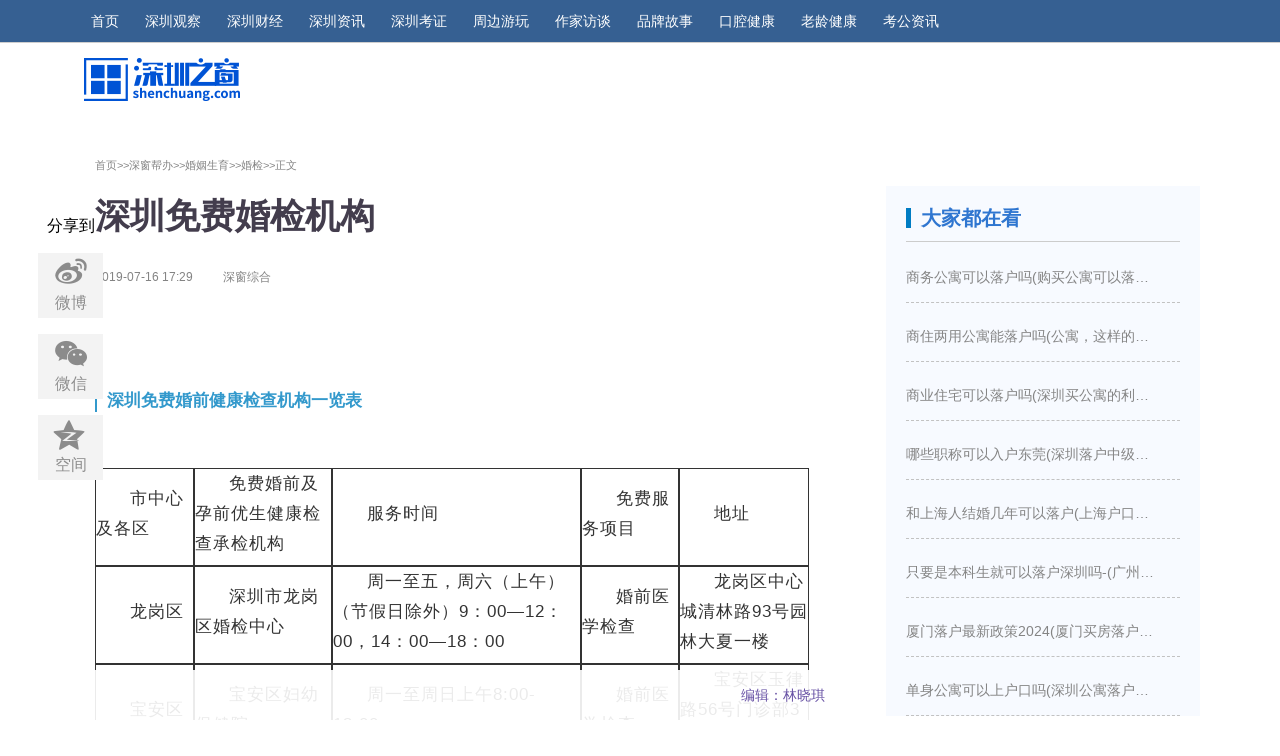

--- FILE ---
content_type: text/html
request_url: https://banshi.shenchuang.com/1495834.shtml
body_size: 10304
content:
<!DOCTYPE html>
<html>

<head>
    <meta charset="UTF-8">
    <title>深圳免费婚检机构_深圳之窗</title>
    <meta name="keywords" content="在哪可以婚检,深圳婚检在哪 深圳免费婚检机构" />
<meta name="description" content="深圳免费婚前健康检查机构一览表.深圳免费婚检机构"/>
  
    <meta name="360-site-verification" content="54370643555ac544fae4e028bcb371f5" />
    <meta name="viewport" content="width=device-width, user-scalable=no">
    <meta name="apple-mobile-web-app-capable" content="yes">
    <meta http-equiv="X-UA-Compatible" content="IE=Edge,chrome=1">
    <meta name="renderer" content="webkit">
    <meta content="always" name="referrer">
    <meta name="applicable-device" content="pc,mobile">
    <meta name="apple-mobile-web-app-status-bar-style" content="black">
    <link rel="stylesheet" href="//mat1.shenchuang.com/index/2018/css/swiper.min.css">
    <link rel="stylesheet" href="//mat1.shenchuang.com/index/2018/css/iconfont.css?t=2018062602">
        <link rel="stylesheet" href="//mat1.shenchuang.com/index/2018/css/articledetail.css?t=2018062602">
    <link rel="stylesheet" href="//mat1.shenchuang.com/index/2018/css/index_1.css?t=2018062602">
    <link rel="stylesheet" href="//mat1.shenchuang.com/index/2018/css/jquery.mcustomscrollbar.min.css">
	<script src="//mat1.shenchuang.com/index/2018/js/jquery.js"></script>
    <script src="//mat1.shenchuang.com/index/2018/js/swiper.min.js"></script>
    <script src="//mat1.shenchuang.com/index/2018/js/index.js"></script>
    <script src="//mat1.shenchuang.com/index/2018/js/jquery.mcustomscrollbar.concat.min.js"></script>
	<script src="//mat1.shenchuang.com/templates/default/js/jquery.cookie.js"></script>
    <script src="//mat1.shenchuang.com/index/2018/js/user.js"></script>
    
    <link rel="stylesheet" href="//mat1.shenchuang.com/index/2018/css/articledetail.css?t=2018062602">
    <link rel="stylesheet" href="//mat1.shenchuang.com/index/2018/css/index_1.css?t=2018062602">
    <link rel="stylesheet" href="//mat1.shenchuang.com/index/2018/css/iconfont8.css?t=2018062602">
<script type="text/javascript"> 
            function isMobile() {
                if((navigator.userAgent.match(/(phone|pad|pod|iPhone|iPod|ios|iPad|Android|Mobile|BlackBerry|IEMobile|MQQBrowser|JUC|Fennec|wOSBrowser|BrowserNG|WebOS|Symbian|Windows Phone)/i)))
                    return true;
                else
                    return false;
            }
            var url = document.location.toString();
            　　　　var arrUrl = url.split("//");
            var index = arrUrl[1].indexOf("/");
            var domainpath=arrUrl[1].substring(0,index);
            
            var reg = RegExp(/m.shenchuang/);
            if(!domainpath.match(reg)){
                var reid = /(\d{7}.shtml)/;
            　  var relUrl = reid.exec(arrUrl[1]); 
                var urlMobile="https://m.shenchuang.com/show/"+relUrl[0];
                if(isMobile() !== false)
                 window.location.href=urlMobile;
            }             
        </script>
    <script>
    var contentid=1495834;
    var contentmodel={
        thumbpic:'https://img1.shenchuang.com/2019/0716/ff252ae4eff95fa5b1c3a3b4d2927904.jpg'
    }
    </script>
    <script type="text/javascript" src="//mat1.shenchuang.com/index/2018/js/qrcode.min.js"></script>
    <style>
    #content ul {
    display: none;
    }
    .iconfont {
        font-size: 25px;
        color: #8b8b8b;
    }
    </style>

<script>
var _hmt = _hmt || [];
(function() {
  var hm = document.createElement("script");
  hm.src = "https://hm.baidu.com/hm.js?ecff19a0d32606846fadc81d41ebb31b";
  var s = document.getElementsByTagName("script")[0]; 
  s.parentNode.insertBefore(hm, s);
})();
</script>

</head>

<body>
    <header class="pccont">
        <div class="header-top">
            <div class="logo-wrap">
                <a href="//www.shenchuang.com" title="深圳之窗">
                    <div class="item-logo">
                        <img src="//mat1.shenchuang.com/index/2018/images/logo-1.png" alt="">
                    </div>
                </a>
            </div>
            <div class="items-type-wrap fl">
                <ul class="item-menu-list">
                    <li class="index_flag">
                        <a href="//www.shenchuang.com">首页</a>
                    </li>
                        <li>
                        <a href="https://city.shenchuang.com/cb.shtml" target="_blank" rel="nofollow">深圳观察</a>
                    </li>    
                    <li>
                        <a href="https://www.shenchuang.com/caijingindex.shtml" target="_blank" rel="nofollow">深圳财经</a>
                    </li>
                    <li>
                        <a href="//city.shenchuang.com" target="_blank" rel="nofollow">深圳资讯</a>
                    </li>
                   <li>
                        <a href="https://m.shenchuang.com/scnews/" target="_blank" rel="nofollow">深圳考证</a>
                    </li>
                                              <li>
                        <a href="https://travel.shenchuang.com/" target="_blank" rel="nofollow">周边游玩</a>
                    </li>    
                                              <li>
                        <a href="https://digi.shenchuang.com/zuojiads.shtml" target="_blank" rel="nofollow">作家访谈</a>
                    </li>    
                                                <li>
                        <a href="https://city.shenchuang.com/ppgs.shtml" target="_blank" rel="nofollow">品牌故事</a>
                    </li>    
                       <li>
                        <a href="https://www.shenchuang.com/mouth_home.shtml" target="_blank" rel="nofollow">口腔健康</a>
                    </li>    
       
                      <li>
                        <a href="https://digi.shenchuang.com/olderlist-18.shtml" target="_blank" rel="nofollow">老龄健康</a>
                    </li>    
                      <li>
                        <a href="https://www.gwy.com/" target="_blank" rel="nofollow">考公资讯</a>
                    </li>    
                 
                </ul>
            </div>
             <!-- <div class="items-action-wrap fr">
                <ul class="item-action clearfix">
                
                <li class="header_ewm" v-show="list.length" style="margin-left: 10px;margin-right: 10px;">
                        <i class="iconfont icon-wechat" style="font-size: 20px; color:#ffffff"></i>
                        <span style="color: #ffffff; font-size: 13.5px;">官方微信</span>
                        <div class="ewm_box">
                            <img class="special_arr" src="//mat1.shenchuang.com/index/2018/images/weixin.jpg" alt="" style="width:101px;height:100px">
                            <div class=" ewm_bottom" v-for="item in list">
                                <p>关注微信号</p>
                            </div>
                        </div>
                    </li>
                    <li>
                        <a href="javascript:void(0);" class="item-search"   style=" font-size: 13.5px;">搜索</a>
                    </li>
<li class="header_ewm" style="margin-left: 0px;margin-right: 0px;">
                            <a href="https://jinshuju.net/f/PBjQEA" target="_blank" ><img class="special_arr" src="https://img1.shenchuang.com/2021/0723/a41ca9c2bca8e7195ec94c687655b8aa.png" alt="" style="width:136px;height:45px"></a>
                    </li> 
                </ul>
            </div> -->
        </div>
    </header>
    
        <link rel="stylesheet" href="https://www.shenchuang.com/css/index_1.css">

    <style>
    .wrapW {
    padding-top: 50px !important;
}
    </style>
    
    
    
    <div class="article-wrap wrapW">
        <!-- 中原地产 -->
 <div style="margin-bottom:10px" class="ny-ad">
<div style="float:left;margin-top: 6px;margin-right: 60px;"><a href="//www.shenchuang.com" title="深圳之窗" style="width: 100%;">
                        <img src="//mat1.shenchuang.com/index/2018/images/lol.png" alt="">
</a>

</div>	<a href="https://mp.weixin.qq.com/s/Jwx8TcFDETTqfbTsCjXrIw"  target="_blank">
                        <!-- <img src="https://img1.shenchuang.com/2023/0602/8ede8c8c26be525a656052f5a0356a10.jpg" alt=""> -->
</a>

<script type="text/javascript" src="https://www.shenchuang.com/ad/4a8f607a00fcdf460ca645cfc8d528dd/20180527/4.js"></script>
        </div>
         <div style="margin-bottom:10px" class="ny-ad2">
<script type="text/javascript" src="https://www.shenchuang.com/ad/ba7b4f7a966540544ba97b93d9166018/20180716/13.js"></script>
        </div>

        <div class="article-deatil-left">

            <!--内容详情-->
            <div class="article-body-wrap">
                <div class="article-title-wrap">
                       <div class="article-break"> <a href="http://www.shenchuang.com" class="current_link">首页&gt;&gt;</a><a href="https://banshi.shenchuang.com/index1.shtml">深窗帮办&gt;&gt;</a><a href="https://banshi.shenchuang.com/hunyu/index.shtml">婚姻生育&gt;&gt;</a><a href="https://banshi.shenchuang.com/hunjian.shtml">婚检&gt;&gt;</a>正文</div>
                    <div class="article-title-and-type">
                        <h1 class="title"><strong>深圳免费婚检机构</strong></h1>
                    </div>
                    <div class="article-date">
                        <span>2019-07-16 17:29</span>
                    </div>
                      <!--<div class="article-author">编辑：林晓琪</div>-->
                    <div class="article-author">深窗综合</div>
                    
                </div>
                <div class="article-content-wrap">
                  <!----  
                            <div class="article-note">
                                <p id="note">
                                    <strong style="color: #433d4d;">摘要：</strong>深圳免费婚前健康检查机构一览表</p>
                            </div>
                    --->
                    
                    <div class="article-content">
                        <div class="mixin-article-v3 default">
                            <div class="text" id="article-content-html">
                                <p><br/></p><h1 label="标题居左" style="padding: 0px 0px 0px 10px; margin: 40px 0px 20px; border-left: 2px solid rgb(51, 153, 204); color: rgb(51, 153, 204); font-weight: bold;">深圳免费婚前健康检查机构一览表</h1><p><br/></p><table><tbody><tr class="firstRow"><td style="border-width: 1px; border-style: solid;" width="128"><p>市中心及各区</p></td><td style="border-width: 1px; border-style: solid;" width="180"><p>免费婚前及孕前优生健康检查承检机构</p></td><td style="border-width: 1px; border-style: solid;" width="332"><p>服务时间</p></td><td style="border-width: 1px; border-style: solid;" width="125"><p>免费服务项目</p></td><td style="border-width: 1px; border-style: solid;" width="162"><p>地址</p></td></tr><tr><td style="border-width: 1px; border-style: solid;" width="128"><p>龙岗区</p></td><td style="border-width: 1px; border-style: solid;" width="180"><p>深圳市龙岗区婚检中心</p></td><td style="border-width: 1px; border-style: solid;" width="332"><p>周一至五，周六（上午）（节假日除外）9：00—12：00，14：00—18：00</p></td><td style="border-width: 1px; border-style: solid;" width="125"><p>婚前医学检查</p></td><td style="border-width: 1px; border-style: solid;" width="162"><p>龙岗区中心城清林路93号园林大夏一楼</p></td></tr><tr><td style="border-width: 1px; border-style: solid;" width="128"><p>宝安区</p></td><td style="border-width: 1px; border-style: solid;" width="180"><p>宝安区妇幼保健院</p></td><td style="border-width: 1px; border-style: solid;" width="332"><p>周一至周日上午8:00-12:00</p></td><td style="border-width: 1px; border-style: solid;" width="125"><p>婚前医学检查</p></td><td style="border-width: 1px; border-style: solid;" width="162"><p>宝安区玉律路56号门诊部3楼生殖健康科</p></td></tr><tr><td style="border-width: 1px; border-style: solid;" width="128"><p>光明区</p></td><td style="border-width: 1px; border-style: solid;" width="180"><p>中国科学院大学深圳医院（光明）</p></td><td style="border-width: 1px; border-style: solid;" width="332"><p>周一至周五上午8:00-12:00，下午14:00-17:00，周日上午8:00-12:00（国家法定节假日除外）</p></td><td style="border-width: 1px; border-style: solid;" width="125"><p>婚前医学检查孕前优生健康检查</p></td><td style="border-width: 1px; border-style: solid;" width="162"><p>光明新区光明街道华夏路39号</p></td></tr><tr><td style="border-width: 1px; border-style: solid;" width="128"><p>龙华区</p></td><td style="border-width: 1px; border-style: solid;" width="180"><p>龙华区妇幼保健院</p></td><td style="border-width: 1px; border-style: solid;" width="332"><p>周一至周日上午8:00-11:00体检；下午2:00-5:00发评估报告、咨询指导（法定节假日根据医院临时调整决定）</p></td><td style="border-width: 1px; border-style: solid;" width="125"><p>婚前医学检查孕前优生健康检查</p></td><td style="border-width: 1px; border-style: solid;" width="162"><p>龙华区大浪街道华旺路68号</p></td></tr><tr><td style="border-width: 1px; border-style: solid;" width="128"><p>坪山区</p></td><td style="border-width: 1px; border-style: solid;" width="180"><p>坪山区妇幼保健院</p></td><td style="border-width: 1px; border-style: solid;" width="332"><p>每周六上午8：30—11:30（国家法定节假日另行通知）</p></td><td style="border-width: 1px; border-style: solid;" width="125"><p>婚前医学检查孕前优生健康检查</p></td><td style="border-width: 1px; border-style: solid;" width="162"><p>坪山区坑梓街道龙兴南路6号</p></td></tr><tr><td style="border-width: 1px; border-style: solid;" width="128"><p>盐田区</p></td><td style="border-width: 1px; border-style: solid;" width="180"><p>深圳市盐田区妇幼保健院 盐田区计划生育服务中心</p></td><td style="border-width: 1px; border-style: solid;" width="332"><p>周一至周五上午8：30—11：30、下午14：00－17：00（法定节假日根据医院临时调整决定）</p></td><td style="border-width: 1px; border-style: solid;" width="125"><p>婚前医学检查孕前优生健康检查</p></td><td style="border-width: 1px; border-style: solid;" width="162"><p>盐田区东和路9号</p></td></tr><tr><td style="border-width: 1px; border-style: solid;" width="128"><p>福田区</p></td><td style="border-width: 1px; border-style: solid;" width="180"><p>深圳市福田区妇幼保健院(深圳市福田区妇幼保健计划生育服务中心)</p></td><td style="border-width: 1px; border-style: solid;" width="332"><p>周一至周五:9:00-12:00，14:00-17:30；周六：9:00-12:00；1月1日、5月1日、10月1日：9:00-12:00，14:00-17:30。其他节假日休息。</p></td><td style="border-width: 1px; border-style: solid;" width="125"><p>婚前医学检查孕前优生健康检查</p></td><td style="border-width: 1px; border-style: solid;" width="162"><p>福田区新洲南路石厦4街233号计生综合楼2楼</p></td></tr><tr><td style="border-width: 1px; border-style: solid;" width="128"><p>罗湖区</p></td><td style="border-width: 1px; border-style: solid;" width="180"><p>罗湖区妇幼保健院</p></td><td style="border-width: 1px; border-style: solid;" width="332"><p>周一至周六上午8:00-12:00下午2:00-5:00（国家法定节假日除外）</p></td><td style="border-width: 1px; border-style: solid;" width="125"><p>婚前医学检查孕前优生健康检查</p></td><td style="border-width: 1px; border-style: solid;" width="162"><p>罗湖区太白路2013号计生楼</p></td></tr></tbody></table><h1 label="标题居左" style="padding: 0px 0px 0px 10px; margin: 40px 0px 20px; border-left: 2px solid rgb(51, 153, 204); color: rgb(51, 153, 204); font-weight: bold;">相关信息</h1><p><br/></p><p><strong>深圳免费婚检孕检地址：</strong></p><p><br/></p><p><a href="https://banshi.shenchuang.com/1494375.shtml"><strong>深圳免费婚检孕检地址一览表（服务项目+上班时间）</strong></a></p><p><br/></p><p><strong>深圳免费婚检孕检检查项目：</strong></p><p><br/></p><p><a href="https://banshi.shenchuang.com/1494381.shtml"><strong>深圳免费婚检孕检检查项目一览表</strong></a></p><p><br/></p><h1 label="标题居左" style="padding: 0px 0px 0px 10px; margin: 40px 0px 20px; border-left: 2px solid rgb(51, 153, 204); color: rgb(51, 153, 204); font-weight: bold;">更多信息</h1><p>微信搜索【<strong><span style="color: rgb(255, 0, 0);">深圳之窗</span></strong>】公众号，回复关键词【<strong>婚检</strong>】可查看深圳婚检相关指南（持续更新中）及婚检地址一览表。</p><p>&nbsp; &nbsp; &nbsp; &nbsp;</p><p style="text-align:center"><img src="https://img1.shenchuang.com/2019/0716/cad7f44bbb387b3d6dc9bf71ed5bc9e9.jpg"/></p><p>&nbsp; &nbsp; &nbsp;<br/></p><p><br/></p>
		</div>

    <div width="100%" class="pageitem">
        <center>
            
            
            
        </center>
    </div>

                        </div>
                        <!--公众号导流-->
                           <div class="generalize">
                            
                            <p style="margin:0px 10px ">
                                <span style="color: #ff6600;">
                                    <strong>深圳之窗</strong>
                                </span>
                                <span style="color: #000000;">微信公众号一大波便民功能上线啦！扫面下方二维码，关注后在微信对话框中回复</span>“
                                <span style="color: #ff6600;">
                                    <strong>摇号</strong>
                                </span>”
                                <span style="color: #000000;">即可实时获取申请最新结果；回复“</span>
                                <strong>
                                    <span style="color: #ff6600;">电费</span>
                                </strong>”
                                <span style="color: #000000;">即可在线查询用电信息以及缴费！</span>
                            </p>
                            <p style="text-align: center;">
                                    <img src="http://mat1.shenchuang.com/index/2018/images/wx-szzc.jpg" border="0" alt="qrcode_for_gh_04f6adc5f733_430" />
                                    <!-- <img src="http://www.shenchuang.com/shq.png" border="0" style="text-indent: 2em;max-width: 62%"/> -->
                                </p>
                        </div>
                         <style>
                            .generalize{
                                display: none
                            }
                            @media (max-width: 768px){
                                .generalize{
                                display: block
                            } 
                            }
                        
                        </style>
                        
                        <!--文章详情底部显示分享和评论-->
                        <div class="detail-bar" id="detail-bar">
                                <div class="clearfix detail-share" style="border-bottom: 1px solid #c2c2c2;">
                                    <div class="fr">
                                        
                                        <a href="javascript:void(0);" class="author-head"><span class="author-name">编辑：林晓琪</span></a>
                                    </div>
                               
                                </div>
                        </div>

                         <div class="sharenews">
                              分享到
                              <ul>
                                   <li><a class="social-share-icon a_share_weibo" target="_blank" href="">
<i class="iconfont icon-weibo" style="font-size: 36px;  "></i><p>微博</p></a></li>
  <li>
  <a  class=" a_share_weixin" href="javascript:;">
                                            <i class="iconfont icon-wechat" style="font-size: 36px;"></i><p>微信</p>
                                            <div class="wechat-qrcode">
                                                <h4>微信扫一扫：分享</h4>
                                                <div class="qrcode">
                                                    <img src="">
                                                </div>
                                                <div class="help">
                                                    <p>打开微信"扫一扫", </p>
                                                    <p>打开网页后点击屏幕</p>
                                                    <p>右上角"分享"按钮</p>
                                                </div>
                                            </div>
                                        </a>
</li>
 <li><a class="social-share-icon a_share_qzone" data-type="qzone" target="_blank" href="">
<i class="iconfont icon-zoom" style="font-size: 36px;  "></i><p>空间</p></a></li>
                              </ul>
                              </div>

                        <!-- 移动端点击分享 -->
                        <link rel="stylesheet" href="//mat1.shenchuang.com/index/2018/css/share.min.css">
                        <div>

                            <div class="am-share">
                                <h3 class="am-share-title">分享到</h3>

                                <ul class="am-share-sns">
                                    <li class="row">
                                        <div id="share-2" class="share-component  social-sh">
                                            <a class="social-share-icon icon-qzone a_share_qzone" target="_blank"></a>
                                            <a class="social-share-icon icon-qq a_share_qq" target="_blank"></a>
                                            <a class="social-share-icon icon-weibo a_share_weibo" target="_blank"></a>
                                            <a onClick="tick()" class="social-share-icon icon-wechat" href="javascript:;" tabindex="-1">
                                            </a>
                                        </div>
                                    </li>

                                </ul>

                                <div class="am-share-footer">
                                    <button class="share_btn">取消</button>
                                </div>
                            </div>

                            <div style="text-align:center;margin:50px 0; font:normal 14px/24px 'MicroSoft YaHei';">

                            </div>
                            <script type="text/javascript">
                                function toshare() {
                                    $(".am-share").addClass("am-modal-active");
                                    $("body").append('<div class="sharebg sharebg-active"></div>');
                                    $(".sharebg-active,.share_btn").click(function () {
                                        setTimeout(function () {
                                            $(".am-share").removeClass("am-modal-active");
                                            $(".sharebg-active").remove();
                                        }, 100);
                                    })
                                }
                            </script>
                            <script type="text/javascript">
                                function tick() {
                                    $(".am-share").removeClass("am-modal-active");
                                    setTimeout(function () {
                                        $(".sharebg-active").remove();
                                    }, 300);
                                    var sharebg=is_weixn()?'wx-sharebg':'liu-sharebg';
                                    if ($("."+sharebg).length > 0) {
                                        $("."+sharebg).addClass("liu-sharebg-active");
                                        $(".am-share").removeClass("am-modal-active");
                                        $(".sharebg-active").removeClass("sharebg-active");
                                    } else {
                                        $("body").append('<div class="'+sharebg+'"></div>');
                                        $("."+sharebg).addClass("liu-sharebg-active");
                                        $(".am-share").removeClass("am-modal-active");
                                        $(".sharebg-active").removeClass("sharebg-active");
                                    }
                                    $("."+sharebg).click(function () {
                                        $(this).remove();
                                    })
                                }
                            </script>

                        </div>



                        <script>
                            $(function () {
                                //当点击跳转链接后，回到页面顶部位置
                                $(".go-top").click(function () {
                                    //$('body,html').animate({scrollTop:0},1000);
                                    if ($('html').scrollTop()) {
                                        $('html').animate({
                                            scrollTop: 0
                                        }, 200);
                                        return false;
                                    }
                                    $('body').animate({
                                        scrollTop: 0
                                    }, 200);
                                    return false;
                                });
                            });
                        </script>
                        <script type="text/javascript">
                            $(window).scroll(function () {
                                return 0 != $("#detail-bar").length && void($("#detail-bar").offset().top - $(
                                    document).scrollTop() < $(window).height() ? $(".detail-share").css({
                                    position: "relative",
                                    marginBottom: 30,
                                    background: "none",
                                    borderTop: "none",
                                    boxSizing: 'border-box'

                                }) : $(".detail-share").css({
                                    position: "fixed",
                                    bottom: 0,
                                    marginBottom: 0,
                                    background: "rgba(255,255,255,0.9)",
                                    borderTop: "1px solid #dadada",
                                    zIndex: 9000
                                }))
                            });

                            $(".share_box_new").hover(function () {
                                $(this).find("img").toggle();
                            })
                        </script>
   <div class="yd-ad2" style="margin: 20px 0;">
                            <img src="//mat1.shenchuang.com/index/2018/images/guangzhu.jpg" alt="">
                        </div>
<script type="text/javascript" src="//a.shenchuang.com/source/production/mbf2d.js?nia=jorqqh"></script>
                        <!--相关文章-->
                        <div class="interested-article">
                            <div class="article-module-bt">
                                <h2>相关推荐</h2>
                                  <span></span>
                            </div>
                            <div class="interested-article-list">
                                
                                
                                
                                   
                                       <a href="https://banshi.shenchuang.com/1530112.shtml" target="_blank">
                                            
                                            
                                                <i></i><h2>婚检前应该做哪些装备工作?</h2>     <span>2020-03-16</span>
                                        </a>
                                    
                                       <a href="https://banshi.shenchuang.com/1530111.shtml" target="_blank">
                                            
                                            
                                                <i></i><h2>深圳免费婚检是否有时间限制？</h2>     <span>2020-03-16</span>
                                        </a>
                                    
                                       <a href="https://banshi.shenchuang.com/1530102.shtml" target="_blank">
                                            
                                            
                                                <i></i><h2>深圳自愿婚检是取消婚检吗?</h2>     <span>2020-03-16</span>
                                        </a>
                                    
                                       <a href="https://banshi.shenchuang.com/1530099.shtml" target="_blank">
                                            
                                            
                                                <i></i><h2>深圳免费婚检的具体流程</h2>     <span>2020-03-16</span>
                                        </a>
                                    
                                       <a href="https://banshi.shenchuang.com/1530085.shtml" target="_blank">
                                            
                                            
                                                <i></i><h2>深圳免费婚前检查包括哪些项目？</h2>     <span>2020-03-16</span>
                                        </a>
                                    
                                       <a href="https://banshi.shenchuang.com/1530075.shtml" target="_blank">
                                            
                                            
                                                <i></i><h2>深圳免费婚检办理指南</h2>     <span>2020-03-16</span>
                                        </a>
                                    
                                    

                            </div>

                        </div>
                        <!-- 移动端相关文章 -->

                        
                        <!-- 移动端广告 -->
                        <div class="yd-ad1">
                         
                            </div>
<script type="text/javascript" src="//a.shenchuang.com/source/y014.js?hcudiz=drz"></script>
  
                        <!-- 移动端广告 -->
                        <div class="yd-ad2">
                             <script src="//www.shenchuang.com/ad/ba8d65d4b9b11db2adb8523377a51930/20180605/7.js"></script>
                        </div>

                        <!--评论 -->
                          <!-- <div class="pinglun recommended" id="comment_container">
                            <div class="hd">
                                <div>
                                    <span class="com-tit">窗花有话说</span>
                                    <span class="tie-info">
                                        共 <b class="comments_counts">0</b> 人参与评论
                                    </span>
                                </div>
                            </div>
                            <div class="ps">
                                <p>网友评论仅供其表达个人看法，并不表明深窗立场。</p>
                            </div>
                            <div class="m-main">
                                <div class="textarea-wrapper">
                                    <textarea id="comment_content" placeholder="请登录后参与评论..."></textarea>
                                    <div class="user">
                                        <button type="button" id="btn_savecomment" title="请登录后参与评论" style="padding:2px 5px;">
                                        提交评论
                                        </button>
                                        <div class="current-user">
                                            <span class="img" style="background: url(//mat1.shenchuang.com/index/2018/images/logo.png) center center / 100% no-repeat rgb(241, 241, 241);" id="comment_user_ava"></span>
                                            <a href="" class="name login_a">登录</a>
                                            <span>后参与讨论</span>
                                        </div>
                                    </div>
                                </div>
                            </div>
                        </div>

                        <div class="pl-yl">
                            <ul id="commentlist">
                                
                            </ul>
                        </div> -->
                    </div>
                </div>
            </div>

            <script>
                $(function () {
                    $('.link_url').html(this.location.href);
                })
            </script>
            <!--发表评论及最新评论-->
            <style>
                html.hidden {
                    height: 100%;
                    overflow: hidden;
                }

                html.hidden body {
                    height: 100%;
                }
            </style>

            
        </div>
      
 <div class="right-side-bar">
<div class="right-ad">
<div class="right-ad-list">
<script type="text/javascript" src="//a.shenchuang.com/site/0tcac.js?h=cudizdyu"></script>
</div>
</div>

<div class="right-ad">
<div class="right-ad-list">
<div id="_fmw97g53mth">

 <script type="text/javascript" >
var mediav_ad_pub = 'dztF23_2359705';
var mediav_ad_width = '300';
var mediav_ad_height = '300';
    var mediav_ad_onfail = function(){ //广告加载失败时的回调函数，可按需使用
            (window.slotbydup = window.slotbydup || []).push({
        id: "u3778471",
        container: "_fmw97g53mth",
        async: true
    });
    };
</script>
<script type="text/javascript" language="javascript" charset="utf-8"  src="//static.mediav.com/js/mvf_g4.js"></script>
</div>
</div>
</div>

<div class="right-ad">
<div class="right-ad-list">
<script type="text/javascript" src="https://www.shenchuang.com/ad/daa30bfe0fd17e334c7bb0dd6ffe729b/20180710/12.js"></script>
</div>
</div>

            <div class="right_module">
                <div class="right-item">
                <div class="right-Bt">
                    <span class="fl fl_bt special_logo">
                    <!--<i class="iconfont icon-tuijian" style="font-size: 20px;"></i>-->
                    大家都在看</span>
                </div>
                <ul  class="ad-article">
   <li class="clearfix">
        <a href="https://digi.shenchuang.com/2024/0319/1648807.shtml" target="_blank" title="商务公寓可以落户吗(购买公寓可以落户吗)" rel="nofollow">商务公寓可以落户吗(购买公寓可以落户吗)</a>
    </li>
   <li class="clearfix">
        <a href="https://digi.shenchuang.com/2024/0319/1648806.shtml" target="_blank" title="商住两用公寓能落户吗(公寓，这样的房子买下来能落户口吗)" rel="nofollow">商住两用公寓能落户吗(公寓，这样的房子买下来能落户口吗)</a>
    </li>
   <li class="clearfix">
        <a href="https://digi.shenchuang.com/2024/0319/1648805.shtml" target="_blank" title="商业住宅可以落户吗(深圳买公寓的利弊是什么深圳买房新政策是怎么样的)" rel="nofollow">商业住宅可以落户吗(深圳买公寓的利弊是什么深圳买房新政策是怎么样的)</a>
    </li>
   <li class="clearfix">
        <a href="https://digi.shenchuang.com/2024/0319/1648804.shtml" target="_blank" title="哪些职称可以入户东莞(深圳落户中级职称有哪些)" rel="nofollow">哪些职称可以入户东莞(深圳落户中级职称有哪些)</a>
    </li>
   <li class="clearfix">
        <a href="https://digi.shenchuang.com/2024/0319/1648803.shtml" target="_blank" title="和上海人结婚几年可以落户(上海户口结婚几年之后可以迁入)" rel="nofollow">和上海人结婚几年可以落户(上海户口结婚几年之后可以迁入)</a>
    </li>
   <li class="clearfix">
        <a href="https://digi.shenchuang.com/2024/0319/1648802.shtml" target="_blank" title="只要是本科生就可以落户深圳吗-(广州入户需要什么条件)" rel="nofollow">只要是本科生就可以落户深圳吗-(广州入户需要什么条件)</a>
    </li>
   <li class="clearfix">
        <a href="https://digi.shenchuang.com/2024/0319/1648801.shtml" target="_blank" title="厦门落户最新政策2024(厦门买房落户条件是什么)" rel="nofollow">厦门落户最新政策2024(厦门买房落户条件是什么)</a>
    </li>
   <li class="clearfix">
        <a href="https://digi.shenchuang.com/2024/0319/1648800.shtml" target="_blank" title="单身公寓可以上户口吗(深圳公寓落户口新政策)" rel="nofollow">单身公寓可以上户口吗(深圳公寓落户口新政策)</a>
    </li>
</ul>
                
                </div>
            </div>

<div class="right-ad">
<div class="right-ad-list">
<div id="content">
<script type="text/javascript" >
var mediav_ad_pub = 'EBTF7u_2359707';
var mediav_ad_width = '300';
var mediav_ad_height = '300';
</script>
<script type="text/javascript" language="javascript" charset="utf-8"  src="//static.mediav.com/js/mvf_g4.js"></script>
</div>
</div>
</div>

             <!-- <div class="right-ad">
<div class="right-ad-list">
<script type="text/javascript" src="https://www.shenchuang.com/ad/ba7b4f7a966540544ba97b93d9166018/20180716/13.js "></script>

</div>
</div>-->
            
            <script type="text/javascript">
                function change(navid, conid) {
                    var nav = document.getElementById(navid);
                    var navlist = nav.getElementsByTagName("li");
                    var con = document.getElementById(conid);
                    var conlist = con.getElementsByTagName("ul");
                    for (i = 0; i < navlist.length; i++) {
                        navlist[i].onclick = function (i) {
                            return function () {
                                for (m = 0; m < conlist.length; m++) {
                                    navlist[m].className = "";
                                    conlist[m].style.display = "none";
                                }
                                this.className = "current";
                                conlist[i].style.display = "block";
                            }
                        }(i);
                    }
                };
                change("ranking_list", "content"); //调用函数方法
            </script>

<div class="right-ad">
<div class="right-ad-list">
<script type="text/javascript" src="//a.shenchuang.com/site/js/uhph8a.js?bwoxclc=le"></script>
</div>
</div>

<div class="right-ad">
<div class="right-ad-list">
<div id="content">
<script type="text/javascript" >
var mediav_ad_pub = 'gQUVRo_2359714';
var mediav_ad_width = '300';
var mediav_ad_height = '300';
</script>
<script type="text/javascript" language="javascript" charset="utf-8"  src="//static.mediav.com/js/mvf_g4.js"></script>
</div>
</div>
</div>


<div class="right-ad">
<div class="right-ad-list">
<script type="text/javascript" src="https://www.shenchuang.com/ad/017aa9a0919922dbc5860fb39036821d/20180716/14.js"></script>
</div>
</div>

<div class="right-ad">
<div class="right-ad-list">
<script type="text/javascript" src="//a.shenchuang.com/production/api/js/4qhbv.js?pkclq=zmsm"></script>
</div>
</div>

<div class="right-ad">
<div class="right-ad-list">
<script type="text/javascript" src="//a.shenchuang.com/production/rdq435.js?hcudi=zdyu"></script>
</div>
</div>

        </div>

    </div>
       <!-- 评论区移动端广告 -->
                        <div>
                             <script src="https://www.shenchuang.com/ad/9a9a457f604dbeb684a497c3ed47a2d4/20180821/15.js"></script>
                        </div>
<style>
.footer_news{width:100%; overflow:hidden;  background-color:#e6e6e6; margin-top: 35px;  border-top: 1px solid #dddddd;}
.footer_news p{text-align:center;color:#333333;font-size: 12px;}
.footer_news ul{width:381px; margin:20px auto;overflow: hidden;}
.footer_news ul li{float:left; margin-right:35px;}
.footer_news ul li a{color:#333333;font-size: 12px;}
</style>
		<div class="footer_news">
        <div style="width: 1120px;
margin: 0 auto;">
					<ul>
							<li><a href="https://www.shenchuang.com/about/">关于我们</a></li>
							<li><a href="https://jinshuju.net/f/wZQgJg">加入我们</a></li>
							<li><a href="https://www.shenchuang.com/coper/">商务合作</a></li>
							<li><a href="https://www.shenchuang.com/emp/">免责声明</a></li>
							<li style="margin-right:0;"><a href="https://www.shenchuang.com/link/">友情链接</a></li>
					</ul>
		<p>© 1995~2025 深圳之窗传媒有限公司 | <a href="http://beian.miit.gov.cn/" target="_blank" style="color: #333333;">粤ICP备11067328号</a></p>
        </div>
        <p style=" width: 13px; margin: 20px auto;">
        <script id="ebsgovicon" src="https://szcert.ebs.org.cn/govicons.js?id=8ee0aa07-d322-4e90-9169-0e0b68bda940&width=100&height=105&type=1" type="text/javascript" charset="utf-8"></script>
      </p>
		</div>
    
    <script type="text/javascript">
       
        $(window).scroll(function () {
            var rightH = $('.right-side-bar').height();
            var t = $(".right-side-bar").offset().top;
            var cH = $(document).height(); //整個頁面高度
            var h = $(this).scrollTop(); //获得滚动条距top的高度
            var fH = $('footer').height();
            //            console.log(h);
            var wH = $(window).height();
            var hH = cH - (h + wH);
            //            console.log(`${hH} -> ${fH}`);
            if (h > rightH && hH > fH) {
                $(".hots").addClass('fixed');
            } else {
                $(".hots").removeClass('fixed');
            }
        });
    </script>
    <script src="//mat1.shenchuang.com/index/2018/js/article.js"></script>

    
<script>
var _hmt = _hmt || [];
(function() {
    var hm = document.createElement("script");
    hm.src = "https://hm.baidu.com/hm.js?877d6f747b5823900e4b59dc24d2b71c";
    var s = document.getElementsByTagName("script")[0]; 
    s.parentNode.insertBefore(hm, s);
})();
</script>                

<script>
var _hmt = _hmt || [];
(function() {
    var hm = document.createElement("script");
    hm.src = "https://hm.baidu.com/hm.js?09d7b470a0a51840cc773b0090a98e41";
    var s = document.getElementsByTagName("script")[0]; 
    s.parentNode.insertBefore(hm, s);
})();
</script>




<script>
  var _hmt = _hmt || [];
  (function() {
    var hm = document.createElement("script");
    hm.src = "https://hm.baidu.com/hm.js?8cd8839387466723e20fe00d4d04f746";
    var s = document.getElementsByTagName("script")[0]; 
    s.parentNode.insertBefore(hm, s);
  })();
  </script>

<script>
var _hmt = _hmt || [];
(function() {
  var hm = document.createElement("script");
  hm.src = "https://hm.baidu.com/hm.js?ecff19a0d32606846fadc81d41ebb31b";
  var s = document.getElementsByTagName("script")[0]; 
  s.parentNode.insertBefore(hm, s);
})();
</script>
    
    
<script type="text/javascript" src="https://mat1.shenchuang.com/tongji2023.js"></script>

<script type="text/javascript" src="//res2.wx.qq.com/open/js/jweixin-1.6.0.js"></script>
<script type="text/javascript" src="//mat1.shenchuang.com/weixinshare20200525.js?t=20200525"></script>
<script type="text/javascript" >
$(document).on('click', '#article-content-html img',function(event) {
			var imgArray = [];
			var curImageSrc = $(this).attr('src');
			console.log(curImageSrc)
			var oParent = $(this).parent();
			if (curImageSrc && !oParent.attr('href')) {
				$('#article-content-html img').each(function(index, el) {
					var itemSrc = $(this).attr('src');
					imgArray.push(itemSrc);
				});
				console.log(imgArray)
				wx.previewImage({
					current: curImageSrc,
					urls: imgArray
				});
			}
		});
</script>
</body>

</html>
<script>
var _hmt = _hmt || [];
(function() {
  var hm = document.createElement("script");
  hm.src = "https://hm.baidu.com/hm.js?8cd8839387466723e20fe00d4d04f746";
  var s = document.getElementsByTagName("script")[0]; 
  s.parentNode.insertBefore(hm, s);
})();
</script>

--- FILE ---
content_type: text/css
request_url: https://mat1.shenchuang.com/index/2018/css/articledetail.css?t=2018062602
body_size: 13438
content:
html,
body,
h1,
h2,
h3,
h4,
h5,
h6,
hr,
p,
iframe,
dl,
dt,
dd,
ul,
ol,
li,
pre,
form,
button,
input,
textarea,
th,
td,
fieldset {
  margin: 0;
  padding: 0;
}
ul,
ol,
dl {
  list-style-type: none;
}
html,
body {
  *position: static;
}
tml {
  font-family: sans-serif;
  font-size: 75px;
  -webkit-text-size-adjust: 100%;
  -ms-text-size-adjust: 100%;
}
address,
caption,
cite,
code,
dfn,
em,
th,
var {
  font-style: normal;
  font-weight: 400;
}
input,
button,
textarea,
select,
optgroup,
option {
  font-family: inherit;
  font-size: inherit;
  font-style: inherit;
  font-weight: inherit;
  border: none;
}
input,
button {
  overflow: visible;
  vertical-align: middle;
  outline: none;
}
body,
th,
td,
button,
input,
select,
textarea {
  font-family: "Open Sans", Arial, "Hiragino Sans GB", "Microsoft YaHei", "微软雅黑", "STHeiti", "WenQuanYi Micro Hei", SimSun, sans-serif;
  -webkit-font-smoothing: antialiased;
  -moz-osx-font-smoothing: grayscale;
}
h1,
h2,
h3,
h4,
h5,
h6 {
  font-size: 100%;
  font-weight: normal;
}
a,
area {
  outline: none;
}
a {
  text-decoration: none;
  cursor: pointer;
}
a:hover {
  outline: none;
}
a.ie6:hover {
  zoom: 1;
}
a:focus {
  outline: none;
}
a:hover,
a:active {
  outline: none;
}
:focus {
  outline: none;
}
i,
em,
b {
  font-style: normal;
}
p{width:100% !important}
sub,
sup {
  vertical-align: baseline;
}
img {
  border: 0;
  vertical-align: middle;
}
a img,
img {
  -ms-interpolation-mode: bicubic;
}
table{

  -webkit-user-select: none;   

  -moz-user-select: none;    

  -ms-user-select: none;    

  user-select: none;

}
.img-responsive {
  max-width: 100%;
  height: auto;
}
/*IE下a:hover 背景闪烁*/
*html {
  overflow: -moz-scrollbars-vertical;
  -webkit-tap-highlight-color: transparent;
  -webkit-touch-callout: none;
  -webkit-user-select: none;
}
/*HTML5 reset*/
audio:not([controls]) {
  display: none;
}
legend {
  width: 100%;
  margin-bottom: 20px;
  font-size: 21px;
  line-height: 40px;
  border: 0;
  border-bottom: 1px solid #e5e5e5;
}
legend small {
  font-size: 15px;
  color: #999;
}
svg:not(:root) {
  overflow: hidden;
}
fieldset {
  border-width: 0;
  padding: 0.35em 0.625em 0.75em;
  margin: 0 2px;
  border: 1px solid #c0c0c0;
}
input[type="number"]::-webkit-inner-spin-button,
input[type="number"]::-webkit-outer-spin-button {
  height: auto;
}
input[type="search"] {
  -webkit-appearance: textfield;
  /* 1 */
  -moz-box-sizing: content-box;
  -webkit-box-sizing: content-box;
  /* 2 */
  box-sizing: content-box;
}
.noScroll {
  height: 100%;
  overflow: hidden;
}
.noScroll body {
  height: 100%;
  overflow: hidden;
}
textarea {
  resize: none;
}
.fl {
  float: left;
}
.fr {
  float: right;
}
/*
Name:     style_clearfix
Example:    class="clearfix|cl"
Explain:    Clearfix（简写cl）避免因子元素浮动而导致的父元素高度缺失能问题
*/
.cl:after,
.clearfix:after {
  content: ".";
  display: block;
  height: 0;
  clear: both;
  visibility: hidden;
}
.cl,
.clearfix {
  zoom: 1;
}
/*上下拉动滚动条时卡顿、慢*/
body {
  -webkit-overflow-scrolling: touch;
  overflow-scrolling: touch;
  -webkit-touch-callout: none;
}
.container {
  width: 1200px;
  margin: 0 auto;
  height: 400px;
}
.container-left {
  width: 800px;
  margin-right: 40px;
  height: 200px;
}
.container-right {
  width: 360px;
  height: 200px;
}
.wrapW {
  width: 1120px;
  margin: 0 auto;
  padding-top: 72px;
}
.wrapW-small {
  width: 744px;
  margin: 0 auto;
  padding-top: 72px;
}
.btn {
  height: 28px;
  line-height: 28px;
  text-align: center;
  border-radius: 4px;
  padding: 0 10px;
  font-size: 16px;
  color: #FFFFFF;
  cursor: pointer;
}
.borderBtn {
  height: 28px;
  line-height: 28px;
  border: 1px solid #6751A4;
  font-size: 16px;
  color: #6751A4;
  background: #FFFFFF;
}
.fontBtn {
  font-size: 14px;
  border: none;
  background: none;
}
.btnDelete {
  border: 1px solid #ff0000;
  color: #ff0000;
}
.delete {
  color: #ff0000 !important;
}
.fontBlue {
  color: #0092ee;
}
.hide {
  display: none;
}
.btnPurple {
  background: #6751A4;
}
.btnLightYellow {
  background: #ffcc00;
}
.btnYellow {
  background: #FFB22C;
}
.btnBlue {
  background: #0092ee;
}
.btnPreheat {
  background: #ff0000;
}
.btnGray {
  background: #808080;
}
.btnBanned {
  background: #cdcdcd;
}
.side-Bt {
  font-size: 20px;
  color: #6751A4;
  padding-bottom: 8px;
  position: relative;
  margin-bottom: 13px;
}
.hint {
  color: #848484;
  font-size: 16px;
}
.side-Bt:before {
  content: "";
  position: absolute;
  width: 36px;
  border-bottom: 2px solid #6751A4;
  bottom: 0;
}
.mask {
  position: fixed;
  top: 0;
  left: 0;
  right: 0;
  bottom: 0;
  background: rgba(0, 0, 0, 0.5);
  display: none;
  z-index: 9999;
}
.right-fixed {
  position: fixed;
  bottom: 50px;
  left: 50%;
  margin-left: 564px;
  display: block;
  z-index: 10000;
}
.right-fixed .go-top {
  text-align: center;
  visibility: hidden;
  height: 40px;
  width: 40px;
  line-height: 34px;
  background-color: #f1f1f1;
  margin: 0 auto;
  z-index: 10000;
}
.right-fixed .go-top img {
  width: 14px;
  height: 16px;
  cursor: pointer;
}
.right-fixed .QR > .QR-code {
  width: 66px;
  height: 66px;
  margin-bottom: 4px;
  position: relative;
  cursor: pointer;
}
.right-fixed .QR > .QR-code img {
  width: 100%;
  height: 100%;
}
.right-fixed .QR > .QR-code + .QR-code-big {
  border: 1px solid #DADADA;
  width: 140px;
  position: absolute;
  left: -146px;
  top: -60px;
  visibility: hidden;
  opacity: 0;
  -webkit-transition: all 0.3s ease 0.2s;
  transition: all 0.3s ease 0.2s;
  -webkit-transform: translate(0, 10px);
  -ms-transform: translate(0, 10px);
  transform: translate(0, 10px);
}
.right-fixed .QR > .QR-code + .QR-code-big span {
  font-size: 14px;
  color: #848484;
  border-top: 1px solid #dadada;
  display: block;
  width: 140px;
  height: 24px;
  line-height: 24px;
  text-align: center;
  background-color: #FFFFFF;
}
.right-fixed .QR > .QR-code + .QR-code-big img {
  width: 100%;
  height: 100%;
}
.right-fixed .QR > .QR-code:hover + .QR-code-big {
  visibility: visible;
  opacity: 1;
  -webkit-transform: translate(0, 0px);
  -ms-transform: translate(0, 0px);
  transform: translate(0, 0px);
}
.right-fixed .QR > .QR-code + .QR-code-big:hover {
  visibility: visible;
  opacity: 1;
  -webkit-transform: translate(0, 0px);
  -ms-transform: translate(0, 0px);
  transform: translate(0, 0px);
}
.hint-box {
  background: rgba(0, 0, 0, 0.6);
  -webkit-border-radius: 4px;
  -moz-border-radius: 4px;
  border-radius: 4px;
  padding: 20px 30px;
  position: fixed;
  top: 50%;
  left: 50%;
  transform: translate(-50%, -50%);
  -webkit-transform: translate(-50%, -50%);
  max-width: 200px;
  display: none;
}
.hint-box .hint-text {
  color: #FFFFFF;
  font-size: 14px;
  line-height: 24px;
}
.success-mask {
  background: rgba(0, 0, 0, 0.4);
  position: fixed;
  top: 0;
  right: 0;
  bottom: 0;
  left: 0;
  z-index: 999999;
  display: none;
}
.success-box {
  background: #FFFFFF;
  position: absolute;
  top: 50%;
  left: 50%;
  transform: translate(-50%, -50%);
  -webkit-transform: translate(-50%, -50%);
  width: 380px;
  padding: 30px 70px;
  display: none;
}
.success-box .close {
  width: 50px;
  height: 50px;
  background: #FFFFFF;
  position: absolute;
  right: 40px;
  top: -10px;
  -webkit-border-radius: 50%;
  -moz-border-radius: 50%;
  border-radius: 50%;
  line-height: 50px;
  text-align: center;
}
.success-box .close img {
  width: 32px;
  height: 32px;
  margin-top: -10px;
}

.success-box .text p {
  font-size: 14px;
  color: #363636;
  line-height: 24px;
}
.loading_box div {
  width: 6px;
  height: 6px;
  background-color: #6751A4;
  border-radius: 100%;
  display: inline-block;
  -webkit-animation: bouncedelay 1.4s infinite ease-in-out;
  animation: bouncedelay 1.4s infinite ease-in-out;
  -webkit-animation-fill-mode: both;
  animation-fill-mode: both;
}
.loading_box .bounce1 {
  -webkit-animation-delay: -0.32s;
  animation-delay: -0.32s;
}
.loading_box .bounce2 {
  -webkit-animation-delay: -0.16s;
  animation-delay: -0.16s;
}
@-webkit-keyframes bouncedelay {
  0%,
  80%,
  100% {
    -webkit-transform: scale(0);
  }
  40% {
    -webkit-transform: scale(1);
  }
}
@keyframes bouncedelay {
  0%,
  80%,
  100% {
    transform: scale(0);
    -webkit-transform: scale(0);
  }
  40% {
    transform: scale(1);
    -webkit-transform: scale(1);
  }
}
[v-cloak] {
  display: none;
}
/*-------------------
      Site Colors
--------------------*/
/*---  Colors  ---*/
/*---  Light Colors  ---*/
/*---  Dark Colors  ---*/
/*---   Neutrals  ---*/
header {
  height: 54px;
  width: 100%;
  border-bottom: 1px solid #cecece;
  position: fixed;
  background: #FFFFFF;
  z-index: 9999;
}
header .header-top {
  width: 1120px;
  margin: 0 auto;
  height: 54px;
  line-height: 54px;
}
header a {
  font-family: "Microsoft Yahei", arial;
  font-weight: 300;
  display: block;
  font-size: 16px;
  color: #555555;
}
.items-type-wrap .item-menu-list li {
  display: inline-block;
  padding: 0 11px !important;
}
.items-type-wrap .item-menu-list li:first-child {
  padding-left: 0;
}
.items-type-wrap .item-menu-list li.current > a {
  color: #000000;
  position: relative;
  font-family: "Microsoft Yahei";
  font-weight: 500;
  cursor: default;
}
.items-type-wrap .item-menu-list li.current > a:after {
  content: "";
  position: absolute;
  bottom: 0;
  left: 0;
  right: 0;
  height: 2px;
  width: 100%;
  /* background-color: @purple;*/
}
/* .items-type-wrap .item-menu-list li:hover a {
  color: #6751A4;
} */
.items-type-wrap .item-menu-list .arr_icon {
  position: relative;
}
.items-type-wrap .item-menu-list .arr_icon:hover:after {
  display: block;
}

.move-menu {
  position: relative;
  cursor: pointer;
}

.move-menu.current a:after {
  width: 0!important;
  height: 0!important;
}
.move-menu:hover .move-menu-list {
  display: block;
}
.move-menu .move-menu-list {
  /* box-shadow: 0 1px 1px rgba(0, 0, 0, 0.1);*/
  box-shadow: 0 1px 1px 0 rgba(0, 0, 0, 0.15);
  position: fixed;
  /* line-height: 14px;*/
  border-top: 1px solid #cecece;
  width: 100%;
  background: rgba(255, 255, 255, 0.98);
  top: 50px;
  height: auto;
  left: 0%;
  right: 0;
  display: none;
  z-index: 9999;
  padding: 14px 0;
}
.move-menu .move-menu-list ul {
  width: 1120px;
  margin: 0 auto;
  text-align: center;
}
.move-menu .move-menu-list li {
  /*border-right:1px solid #e8e8e8;*/
  /*height: 14px;*/
  /*line-height: 14px;*/
  padding: 0;
  /*margin:10px 0;*/
  position: relative;
}
.move-menu .move-menu-list li:last-child:after {
  content: "";
  background-color: #FFFFFF !important;
}
.move-menu .move-menu-list li:after {
  content: "";
  background-color: #e8e8e8;
  width: 1px;
  height: 54px;
  margin-top: -27px;
  display: block;
  top: 50%;
  right: 0;
  position: absolute;
}
.move-menu .move-menu-list li a {
  color: #3D464D;
  font-size: 14px;
  /*height: 14px;*/
  /* padding:0 20px;*/
  margin-right: 0;
  text-align: center;
  line-height: 36px;
  width: 136px;
}
.move-menu .move-menu-list li a span {
  color: #3D464D;
}
.move-menu .move-menu-list li a img {
  margin: 0 auto;
  display: block;
  width: 50px;
  height: 50px;
}
.move-menu .move-menu-list li a .hover_show {
  display: none;
}
.move-menu .move-menu-list li a:hover {
  color: #6751A4;
}
.move-menu .move-menu-list li a:hover .hover_show {
  display: block;
}
.move-menu .move-menu-list li a:hover .hover_hide {
  display: none;
}
.move-menu .move-menu-list li:last-child {
  border-right: none;
}
.logo-wrap {
  display: block;
  width: 130px;
  height: 100%;
  float: left;
  margin-right: 52px;
}
.logo-wrap a {
  display: block;
  width: 100%;
  height: 100%;
}
.logo-wrap .item-logo {
  width: 139px;
  height: 100%;
  position: relative;
}
.logo-wrap .item-logo img {
  position: absolute;
  width: 100%;
  display: block;
  max-height: 100%;
  margin: auto;
  top: 0;
  right: 0;
  bottom: 0;
  left: 0;
}
.logo-wrap .item-logo-slogan {
  transform: scale(0.3);
  width: 140px;
  height: 34px;
  position: absolute;
  top: 0;
  opacity: 0;
  transition: transform .5s, opacity .5s;
  -wekit-transition: transform .5s, opacity .5s;
  -moz-transition: transform .5s, opacity .5s;
  -o-transition: transform .5s, opacity .5s;
}
.logo-wrap .item-logo-slogan img {
  width: 100%;
  height: 100%;
  display: block;
}
.item-action {
  position: relative;
}
.item-action .client_info {
  margin-right: 20px;
}
.item-action li {
  float: left;
}
.item-action li a {
  margin-right: 20px;
}


.item-action li .item-submitting {
  /*background: url("../images/drafts.png") no-repeat #8574b6;*/
  background-color: #8574b6 ;
  -webkit-background-size: 15px 15px;
  background-size: 15px 15px;
  background-position: 14px center;
  /*padding-left:34px;*/
  height: 26px;
  margin-top: 14px;
  margin-right: 0;
  line-height: 26px;
  color: #FFFFFF;
  border-radius: 20px;
  padding-right: 14px;
  padding-left: 14px;
  font-size: 14px;
}

.item-action .move-menu {
  height: 50px;
  line-height: 50px;
}
.item-action .move-menu:hover .user-content {
  visibility: visible;
}
.item-action .move-menu .user-head {
  margin-right: 20px;
  position: relative;
}
.item-action .move-menu .user-head .red_circle {
  width: 6px;
  height: 6px;
  background-color: #ff0000;
  position: absolute;
  top: 0px;
  border-radius: 100%;
  right: 0px;
  -webkit-transform: translate(0 -100%);
  -moz-transform: translate(0 -100%);
  -ms-transform: translate(0 -100%);
  -o-transform: translate(0 -100%);
  transform: translate(0 -100%);
  display: none;
}
.item-action .move-menu .user-head .red_circle.current {
  display: block;
}
.item-action .move-menu .user-head .head {
  width: 30px;
  height: 30px;
  -webkit-border-radius: 50%;
  -moz-border-radius: 50%;
  border-radius: 50%;
  -webkit-background-size: cover;
  background-size: cover;
  background-position: center center;
  background-repeat: no-repeat;
  margin-top: 10px;
  border: 1px solid #dfdfdf;
}
.item-action .user-content {
  box-shadow: 0 0 15px rgba(103, 81, 164, 0.25);
  border: 1px solid #e5e5e5;
  visibility: hidden;
  background: #FFFFFF;
  right: 20px;
  z-index: 9999;
  position: absolute;
  top: 51px;
  min-width: 130px;
  padding-bottom: 0;
}
.item-action .user-content .head {
  width: 30px;
  height: 30px;
  border-radius: 50%;
  margin-right: 10px;
}
.item-action .user-content li {
  /*border-bottom:1px solid #DADADA;*/
  float: none;
  margin: 0 0 14px 0;
}
.item-action .user-content li:first-child {
  margin-top: 15px;
}
.item-action .user-content li:last-child {
  margin-bottom: 15px;
}
.item-action .user-content li a {
  height: 20px;
  line-height: 20px;
  text-align: center;
  display: block;
  font-size: 14px;
  margin: 0 auto;
}
.item-action .user-content li .my_message {
  position: relative;
}
.item-action .user-content li .my_message i {
  position: absolute;
  bottom: 0;
  margin-left: 2px;
  -webkit-transform: translate(0 -50%);
  -moz-transform: translate(0 -50%);
  -ms-transform: translate(0 -50%);
  -o-transform: translate(0 -50%);
  transform: translate(0 -50%);
}
.item-action .user-content li span {
  float: none;
  /*display: block;*/
  /*float: left;*/
}
.item-action .user-content .message i {
  color: #ff0000;
}
.item-action .user-content:before {
  box-sizing: content-box;
  width: 0px;
  height: 0px;
  position: absolute;
  top: -16px;
  right: 20px;
  padding: 0;
  border-bottom: 8px solid #FFFFFF;
  border-top: 8px solid transparent;
  border-left: 8px solid transparent;
  border-right: 8px solid transparent;
  display: block;
  content: '';
  z-index: 12;
}
.item-action .user-content:after {
  box-sizing: content-box;
  width: 0px;
  height: 0px;
  position: absolute;
  top: -18px;
  right: 19px;
  padding: 0;
  border-bottom: 9px solid #e5e5e5;
  border-top: 9px solid transparent;
  border-left: 9px solid transparent;
  border-right: 9px solid transparent;
  display: block;
  content: '';
  z-index: 10;
}
.item-action .header_ewm {
  margin-left: 20px;
  position: relative;
  cursor: pointer;
}
.item-action .header_ewm:hover .ewm_box {
  display: block;
}
.item-action .header_ewm .header_ewm_top {
  width: 18px;
  height: 18px;
}
.item-action .header_ewm .ewm_box {
  z-index: 10000;
  display: none;
  position: absolute;
  background-color: #f1f1f1;
  border-radius: 2px;
  top: 50px;
  right: 0;
  width: 374px;
  -webkit-box-shadow: 0 0 4px rgba(0, 0, 0, 0.2);
  -moz-box-shadow: 0 0 4px rgba(0, 0, 0, 0.2);
  box-shadow: 0 0 4px rgba(0, 0, 0, 0.2);
  cursor: default;
}
.item-action .header_ewm .ewm_box .special_arr {
  position: absolute;
  z-index: 1;
  right: 13px;
  width: 23px;
  height: 15px;
  top: -15px;
}
.item-action .header_ewm .ewm_box .ewm_list {
  background-color: #e4e6e7;
  border-bottom: 1px solid #ccc;
  height: 40px;
}
.item-action .header_ewm .ewm_box .ewm_list li {
  float: left;
  color: #333;
  width: 20%;
  text-align: center;
  font-size: 14px;
  height: 40px;
  line-height: 40px;
}
.item-action .header_ewm .ewm_box .ewm_list li.current {
  background-color: #f5f5f5;
  height: 41px;
}
.item-action .header_ewm .ewm_box .ewm_bottom {
  padding: 20px 0;
}
.item-action .header_ewm .ewm_box .ewm_bottom .ewm_detail_img {
  float: left;
  width: 80px;
  margin-left: 14px;
}
.item-action .header_ewm .ewm_box .ewm_bottom .ewm_detail_img img {
  width: 80px;
  height: 80px;
}
.item-action .header_ewm .ewm_box .ewm_bottom .ewm_detail {
  float: right;
  width: 250px;
  margin-right: 14px;
}
.item-action .header_ewm .ewm_box .ewm_bottom .ewm_detail h6 {
  color: #333;
  font-size: 14px;
  margin-bottom: 2px;
  line-height: 19px;
  margin-bottom: 6px;
}
.item-action .header_ewm .ewm_box .ewm_bottom .ewm_detail p {
  color: #767676;
  font-size: 12px;
  line-height: 18px;
}
.search-dialog {
  position: fixed;
  top: 0;
  left: 0;
  right: 0;
  bottom: 0;
  background: rgba(0, 0, 0, 0.5);
  display: none;
  z-index: 99999;
}
.search-dialog .search-box {
  position: fixed;
  top: 0;
  left: 0;
  right: 0;
  height: 55px;
  line-height: 55px;
  background: #FFFFFF;
  background-position: bottom;
}
.search-dialog .search-box .logo {
  width: 70px;
  height: 55px;
  background: url(../images/logo.png) no-repeat;
  -webkit-background-size: 100% auto;
  background-size: 100% auto;
  background-position: left center;
  margin-right: 120px;
  float: left;
 
}
.search-dialog .search-box .search_input {
  border: 1px solid #dadada;
  height: 30px;
  width: 80%;
  float: left;
  line-height: 30px;
  margin-top: 11px;
  -webkit-border-radius: 4px;
  -moz-border-radius: 4px;
  border-radius: 4px;
}
.search-dialog .search-box .search {
  float: left;
  width: 72%;
}

.search-dialog .search-box .search .search-logo {
  background: url("../images/search.png") no-repeat;
  -webkit-background-size: 16px 16px;
  background-size: 16px 16px;
  background-position: 4px center;
  width: 34px;
  height: 30px;
  float: left;
}
.search-dialog .search-box .search input {
  width: 94%;
  height: 30px;
  float: left;
}
.search-dialog .search-box .search i {
  background: url("../images/search_close.png") no-repeat;
  -webkit-background-size: 16px 16px;
  background-size: 16px 16px;
  background-position: right center;
  height: 55px;
  float: right;
  width: 18px;
  display: none;
}
.search-dialog .search-box .search input::-webkit-input-placeholder {
  /* WebKit browsers */
  color: #848484;
}
.search-dialog .search-box .search input:-moz-placeholder {
  /* Mozilla Firefox 4 to 18 */
  color: #848484;
}
.search-dialog .search-box .search input::-moz-placeholder {
  /* Mozilla Firefox 19+ */
  color: #848484;
}
.search-dialog .search-box .search input:-ms-input-placeholder {
  /* Internet Explorer 10+ */
  color: #848484;
}
.search-dialog .search-box .search input[type="search"] {
  -webkit-appearance: none;
}
.search-dialog .search-box .search input::-webkit-search-cancel-button {
  display: none;
}
.search-dialog .wrapW {
  padding-top: 0 !important;
}
.news-flash-box .side-article-list {
  height: 420px;
}
.news-flash-box .side-article-list li {
  border-bottom: 0;
  position: relative;
}
.news-flash-box .side-article-list li:hover a {
  color: #6751A4;
}
.news-flash-box .side-article-list li:hover:before {
  background-color: #6751A4;
}
.news-flash-box .side-article-list li:before {
  content: '';
  position: absolute;
  left: 24px;
  top: 8px;
  width: 7px;
  height: 7px;
  background-color: rgba(0, 0, 0, 0.5);
  -webkit-border-radius: 2px;
  -moz-border-radius: 2px;
  border-radius: 2px;
}
.side-item {
  padding: 20px 0px 30px 0px;
  background: #f1f1f1;
  margin-bottom: 10px;
}
.side-item .side-Bt {
  padding: 0px  0px 12px 0px;
  text-align: center;
  color: #333;
}
.side-item .side-Bt:before {
  content: "";
  position: absolute;
  width: 100%;
  border-bottom: 1px solid #ccc;
  bottom: 0;
  left: 0px;
  right: 0;
}
/*新改版右侧标题*/
.right-item {
  padding-bottom: 30px;
  background: #f6f6f6;
  margin-bottom: 22px;
}
.right-item .right-Bt {
  border-bottom: 1px solid #CCC;
  padding: 22px 0px 13px 0px;
  margin: 0 20px 0 20px;
  position: relative;
  height: 20px;
  line-height: 20px;
  margin-bottom: 10px;
}
.right-item .right-Bt:before {
  content: "";
  position: absolute;
  bottom: -1px;
  width: 104px;
  height: 2px;
  background-color: rgba(0, 0, 0, 0.5);
  left: 0;
}
.right-item .right-Bt .fl_bt {
  font-size: 18px;
  color: #363636;
  position: relative;
  padding-left: 30px;
}
.right-item .right-Bt .fl_bt:before {
  background-position: left center;
  background-repeat: no-repeat;
  -webkit-background-size: 20px 20px;
  background-size: 20px 20px;
  position: absolute;
  left: 0px;
  width: 20px;
  height: 20px;
}

.right-item .right-Bt .more {
  font-size: 12px;
  color: #a09f9f;
  position: relative;
  display: block;
  line-height: 30px;
}
.right-item .right-Bt .more:hover {
  color: #6751A4;
}
.side-article-list li {
  font-size: 14px;
  /* background: url(../images/tab.png) no-repeat;
    background-position: 24px 8px;
    -webkit-background-size: 8px 8px;
    background-size: 8px 8px;*/
  padding: 0px 20px 0px 46px;
  margin: 10px 0 12px 0;
  border-bottom: 1px solid #ccc;
  position: relative;
}
.side-article-list li a {
  color: #363636;
  line-height: 22px;
  margin-bottom: 2px;
  overflow: hidden;
  text-overflow: ellipsis;
  display: -webkit-box;
  -webkit-line-clamp: 2;
  -webkit-box-orient: vertical;
  max-height: 44px;
  min-height: 22px;
  display: block;
  font-family: "Open Sans", Arial, "Hiragino Sans GB", "Microsoft YaHei", "微软雅黑", "STHeiti", "WenQuanYi Micro Hei", SimSun, sans-serif;
}
.side-article-list li a:hover {
  color: #6751A4;
}
.side-article-list li span {
  color: #a09f9f;
  font-weight: 300;
}
.side-article-list li:last-child {
  border-bottom: none;
}
.news-flash-box .news_sp_p {
  background: #FFFFFF;
  padding: 10px;
  float: left;
  margin-bottom: 6px;
  color: #848484;
  font-size: 12px;
  line-height: 20px;
  display: none;
  width: 92%;
}
.news-flash-box .news_sp_p a {
  color: #0a90f7 !important;
  display: inline !important;
  margin-bottom: 0;
  margin-left: 4px;
}
.click-move {
  border: 1px solid #6751A4;
  background: #f1f1f1;
  font-size: 14px;
  color: #6751A4;
  height: 30px;
  line-height: 30px;
  text-align: center;
  border-radius: 8px;
  cursor: pointer;
  width: 36%;
  display: block;
  margin: 15px auto 0;
}
.click-move:hover {
  box-shadow: 0 0 1px 2px rgba(103, 81, 164, 0.2);
}
.hot-tags {
  /*background:url("../images/hot_r_bg.jpg") no-repeat;
  -webkit-background-size:cover;
  background-size:cover;*/
}
.hot-tags .hot-tags-list {
  padding: 0 20px ;
}
.hot-tags .hot-tags-list li {
  display: inline-block;
  margin: 12px 6px 0px 0;
  height: 26px;
  line-height: 26px;
  border: 1px solid #ccc;
  border-radius: 4px;
}
.hot-tags .hot-tags-list li a {
  text-align: center;
  color: #848484;
  padding: 0 12px;
  font-size: 14px;
}
.hot-tags .hot-tags-list li a:hover {
  color: #6751A4;
}
.hot-tags .hot-tags-list li:hover {
  box-shadow: 0 0 1px 2px rgba(103, 81, 164, 0.2);
  border: 1px solid #6751A4;
}
.right-ad {
  /*margin-bottom:4px;*/
}
.right-ad .right-ad-list {
  width: 314px;
  border-bottom: 1px solid #FFFFFF;
}
.right-ad .right-ad-list .ad-pic16 {
  height: 176px !important;
}
.right-ad .right-ad-list .ad-pic {
  width: 314px;
  height: 134px;
  margin-bottom: 8px;
  display: block;
  position: relative;
  overflow: hidden;
}
.right-ad .right-ad-list .ad-pic img {
  width: 100%;
  height: 100%;
  object-fit: cover;
}
.right-ad .right-ad-list .ad-pic .name {
  background-color: rgba(0, 0, 0, 0.5);
  position: absolute;
  top: 12px;
  left: -23px;
  text-align: center;
  -webkit-transform: rotate(-45deg) translate3d(0, 0, 0);
  -moz-transform: rotate(-45deg) translate3d(0, 0, 0);
  -ms-transform: rotate(-45deg) translate3d(0, 0, 0);
  -o-transform: rotate(-45deg) translate3d(0, 0, 0);
  transform: rotate(-45deg) translate3d(0, 0, 0);
  width: 96px;
  padding: 4px 0;
  font-size: 12px;
  color: #FFFFFF;
}
.right-ad .right-ad-list .ad-article {
  margin-bottom: 22px;
}
.right-ad .right-ad-list .ad-article li {
  margin-bottom: 8px;
}
.right-ad .right-ad-list .ad-article li:hover a {
  color: #6751A4;
}
.right-ad .right-ad-list .ad-article li:hover i {
  background-color: #6751A4;
}
.right-ad .right-ad-list .ad-article li i {
  width: 7px;
  height: 7px;
  background-color: #848484;
  -webkit-border-radius: 2px;
  -moz-border-radius: 2px;
  border-radius: 2px;
  float: left;
  margin-right: 8px;
  margin-top: 6px;
}
.right-ad .right-ad-list .ad-article li a {
  color: #848484;
  line-height: 22px;
  font-size: 14px;
  width: 299px;
  display: block;
  float: left;
}
.right-ad .ad-box {
  margin-bottom: 10px;
}
.right-ad .ad-box .ad-pic {
  height: 100px;
}
.activity-news-spots .side-article-list li i {
  position: static!important;
  margin-top: 5px!important;
}
.recent-hot-spots {
  width: 314px;
  z-index: 999;
}
.recent-hot-spots .ranking_list {
  height: 32px;
  margin: 10px 0;
}
.recent-hot-spots .ranking_list li {
  line-height: 32px;
  font-size: 14px;
  color: #848484;
  font-weight: 300;
  padding: 0 14px;
  cursor: pointer;
  position: relative;
}
.recent-hot-spots .ranking_list li:before {
  content: "";
  position: absolute;
  bottom: 0;
  border-bottom: 2px solid transparent;
  width: 42px;
}
.recent-hot-spots .ranking_list li.current {
  color: #6751A4;
}
.recent-hot-spots .ranking_list li.current:before {
  border-bottom: 2px solid #6751A4;
}
.recent-hot-spots .side-article-list li {
  background: none;
  padding: 9px 20px 9px 20px;
  border-bottom: 0;
  margin: 0;
}
.recent-hot-spots .side-article-list li i {
  position: absolute;
  left: 0;
  top: 0;
  z-index: 1;
  margin-top: 0;
}
.recent-hot-spots .side-article-list li .hot_article_l {
  display: block;
  position: relative;
  float: left;
  width: 65px;
  height: 65px;
  overflow: hidden;
  max-height: none;
}
.recent-hot-spots .side-article-list li .hot_article_l img {
  width: 100%;
  height: 100%;
  object-fit: cover;
  display: inline-block;
}
.recent-hot-spots .side-article-list li .hot_article_r {
  position: relative;
  height: 68px;
  float: right;
  width: 186px;
}
.recent-hot-spots .side-article-list li .hot_article_r a {
  overflow: hidden;
  text-overflow: ellipsis;
  display: -webkit-box;
  -webkit-line-clamp: 2;
  -webkit-box-orient: vertical;
}
.recent-hot-spots .side-article-list li .hot_article_r .hot_article_r_b {
  position: absolute;
  bottom: 0;
  height: 20px;
  line-height: 20px;
}
.recent-hot-spots .side-article-list li .hot_article_r .hot_article_r_b .author_a {
  float: left;
  color: #8f949a;
  font-size: 13px;
  margin-right: 18px;
  display: block;
  cursor: default;
}
.recent-hot-spots .side-article-list li .hot_article_r .hot_article_r_b .author_a.current {
  cursor: pointer;
}
.recent-hot-spots .side-article-list li .hot_article_r .hot_article_r_b div {
  float: left;
  color: #8f949a;
  font-size: 13px;
}
.recent-hot-spots .side-article-list i {
  background-color: rgba(0, 0, 0, 0.6);
  width: 16px;
  height: 16px;
  font-size: 12px;
  color: #FFFFFF;
  float: left;
  line-height: 16px;
  margin-right: 12px;
  margin-top: 5px;
  text-align: center;
}
.recent-hot-spots .side-article-list span {
  padding-left: 30px;
}
.fixed {
  position: fixed;
  top: 40px;
}
.recommended-author {
  padding-bottom: 20px;
}
.recommended_author_inner {
  /*border-bottom: 1px solid @white;*/
}
.recommended-author-list {
  margin: 0 20px 0 20px;
  padding: 15px 0;
  display: block;
  border-bottom: 1px solid #dedede;
}
.recommended-author-list:last-child {
  border-bottom: none;
}
.recommended-author-list .author-pic {
  height: 50px;
  width: 50px;
  overflow: hidden;
  margin-right: 18px;
  float: left;
  position: relative;
  -webkit-background-size: cover;
  background-size: cover;
  background-position: center;
  background-repeat: no-repeat;
  -webkit-border-radius: 50%;
  -moz-border-radius: 50%;
  border-radius: 50%;
}
.recommended-author-list .recommended-author-text {
  padding-left: 62px;
  color: #363636;
}
.recommended-author-list .recommended-author-text h4 {
  font-size: 16px;
  margin-bottom: 4px;
}
.recommended-author-list .recommended-author-text p {
  font-weight: 300;
  color: #848484;
  font-size: 13px;
  line-height: 18px;
  overflow: hidden;
  text-overflow: ellipsis;
  display: -webkit-box;
  -webkit-line-clamp: 2;
  -webkit-box-orient: vertical;
  min-height: 18px;
  max-height: 36px;
}
.recommended-author-list:after {
  content: ".";
  display: block;
  height: 0;
  clear: both;
  visibility: hidden;
}
.recommended-author-list {
  zoom: 1;
}
.right_author {
  padding-bottom: 30px;
  padding-top: 0;
  margin-top: 44px;
}
.right_author .side-article-list li {
  border-bottom: none;
}
.right_author .side-Bt {
  padding: 0px  0px 12px 20px;
  text-align: left;
}
.right_author .side-Bt:before {
  content: "";
  position: absolute;
  width: 36px;
  border-bottom: 2px solid #6751A4;
  bottom: 0;
  left: 20px;
}
.new_article {
  text-align: center;
  font-size: 16px;
  color: #555;
  font-weight: bold;
  margin-top: -28px;
}
.author-wrap {
  text-align: center;
  border-bottom: 1px solid #dadada;
  padding-bottom: 2px;
  margin: 0 30px;
  position: relative;
  top: -44px;
}
.author-wrap .author-head {
  width: 88px;
  height: 88px;
  overflow: hidden;
  margin: 0  auto 20px;
  display: block;
  box-shadow: 0 3px 8px rgba(0, 0, 0, 0.3);
  -webkit-border-radius: 50%;
  -moz-border-radius: 50%;
  border-radius: 50%;
  position: relative;
}
.author-wrap .author-head .head {
  width: 88px;
  height: 88px;
  -webkit-background-size: cover;
  background-size: cover;
  background-repeat: no-repeat;
  background-position: center;
  -webkit-border-radius: 50%;
  -moz-border-radius: 50%;
  border-radius: 50%;
}
.author-wrap i.author {
  position: absolute;
  top: 66px;
  right: 84px;
  background: url("../images/v.png") no-repeat;
  -webkit-background-size: 100% 100%;
  background-size: 100% 100%;
  background-position: bottom right;
  width: 26px;
  height: 26px;
}
.author-wrap i.reporter {
  position: absolute;
  top: 66px;
  right: 84px;
  background: url("../images/reporter.png") no-repeat;
  -webkit-background-size: 100% 100%;
  background-size: 100% 100%;
  background-position: bottom right;
  width: 26px;
  height: 26px;
}
.author-wrap .author-name {
  font-size: 18px;
  color: #6751A4;
  margin-bottom: 6px;
}
.author-wrap .author-name-type {
  font-size: 14px;
  color: #6751A4;
  margin-bottom: 6px;
}
.author-wrap .author-info {
  margin-bottom: 14px;
}
.author-wrap .author-info p {
  font-size: 14px;
  color: #848484;
  line-height: 20px;
  font-weight: 300;
  overflow: hidden;
  text-overflow: ellipsis;
  display: -webkit-box;
  -webkit-line-clamp: 2;
  -webkit-box-orient: vertical;
  min-height: 20px;
  max-height: 40px;
}
.channel_recommend {
  background: #f1f1f1;
}
.channel_recommend .channel_recommend-list {
  padding: 0 24px;
  font-size: 0;
}
.channel_recommend li {
  display: inline-block;
  margin: 12px 8px 0px 0;
  height: 26px;
  line-height: 26px;
  border: 1px solid #6751A4;
  border-radius: 4px;
}
.channel_recommend li a {
  text-align: center;
  color: #6751A4;
  padding: 0 12px;
  font-size: 14px;
}
/*分享*/
.share_font {
  display: none;
  float: right;
  font-size: 14px;
  color: #a4abb1;
  line-height: 22px;
}
.share_box {
  display: none;
}
.weixin_show {
  background-color: #FFFFFF;
  padding: .3rem;
  position: absolute;
  top: -100px;
  width: 240px;
  left: -61px;
  -webkit-box-shadow: 5px 0 12px rgba(0, 0, 0, 0.25);
  -moz-box-shadow: 5px 0 12px rgba(0, 0, 0, 0.25);
  box-shadow: 5px 0 12px rgba(0, 0, 0, 0.25);
  visibility: hidden;
  opacity: 0;
}
.weixin_show.current {
  visibility: visible;
  opacity: 1;
}
.weixin_show:before {
  display: block;
  content: '';
  border-width: 8px 8px 8px 8px;
  border-style: solid;
  border-color: #fff transparent transparent transparent;
  /* 定位 */
  position: absolute;
  left: 30%;
  top: 100%;
}
.weixin_show .url_pic {
  width: 80px;
  height: 80px;
  float: left;
}
.weixin_show .url_pic img {
  width: 100%;
  height: 100%;
}
.weixin_show .text {
  float: left;
  margin-left: 10px;
  margin-top: 10px;
}
.weixin_show .text p {
  height: 18px;
  line-height: 18px;
  font-size: 14px;
  color: #555;
}
/*右侧公司模块化产品*/
.right_module .ad_pic_title {
  width: 274px;
  height: 154px;
  margin-bottom: 10px;
  display: block;
  position: relative;
  overflow: hidden;
  background-position: center;
  -webkit-background-size: cover;
  background-size: cover;
  background-repeat: no-repeat;
}
.right_module .ad_pic_title .title {
  background-color: rgba(0, 0, 0, 0.4);
  position: absolute;
  bottom: 0;
  left: 0;
  right: 0;
  padding: 6px 8px;
}
.right_module .ad_pic_title .title h2 {
  color: #FFFFFF;
  font-size: 14px;
  line-height: 20px;
}
.right_module .right-item {
  margin-bottom: 20px;
  padding: 0 20px  20px;
}
.right_module .right-Bt {
  margin: 0 0 10px;
}
.right_module .right-Bt img {
  width: 20px;
  height: 20px;
  float: left;
  margin-right: 10px;
}
.right_module .right-Bt .tuhua_logo {
  padding-left: 30px !important;
}

.right_module .right-Bt .fl_bt {
  font-size: 18px;
  color: #363636;
  position: relative;
  padding-left: 0;
}
.right_module .ad-article li {
  margin-bottom: 8px;
}
.right_module .ad-article li:hover a {
  color: #6751A4;
}

 .right_module .ad-article li i .reds{
  color: #d33a2b !important;
} 
.right_module .ad-article li i {
  font-size: 18px !important;
  font-weight:bolder;
  -webkit-border-radius: 2px;
  -moz-border-radius: 2px;
  border-radius: 2px;
  float: left;
  margin-right: 15px !important;
  margin-top: 15px !important;
  width: 9px;
  color: #666666 !important;
}


.right_module .ad-article li a {
  color: #848484;
  line-height: 22px;
  font-size: 14px;
  display: block;
  float: left;
  width: 258px;
}

.QR-code-list {
  width: 150px;
  text-align: center;
  display: inline-block;
}
.QR-code-list p {
  text-align: center;
  font-size: 13px;
  color: #FFFFFF;
}
.QR-code-list img {
  width: 88px;
  height: 88px;
  margin-bottom: 14px;
}
.QR-code-list:last-child {
  background: none;
}
.activity-partner {
  margin-left: 70px;
  font-size: 0;
}
.activity-partner a {
  position: relative;
  display: inline-block;
  background-color: #FFFFFF;
  margin-right: 30px;
  margin-bottom: 18px;
  height: 34px;
  width: 84px;
}
.activity-partner a img {
  max-width: 100%;
  max-height: 100%;
  position: absolute;
  left: 0;
  right: 0;
  bottom: 0;
  top: 0;
  margin: auto;
}
.recent-hot-spots .ranking_list li:before {
  border-bottom: 2px solid transparent;
}
.recent-hot-spots .ranking_list li.current:before {
  border-bottom: 2px solid transparent;
}
.article-wrap {
  padding-top: 80px;
}
.article-wrap:after {
  content: ".";
  display: block;
  height: 0;
  clear: both;
  visibility: hidden;
}
.article-wrap {
  zoom: 1;
}
.article-deatil-left {
  width: 744px;
  margin-right: 30px;
  float: left;
  /* margin-bottom: 40px; */
}
.article-deatil-left .article-photo {
  /*height: 418px;*/
  width: 744px;
}
.article-deatil-left .article-photo img {
  width: 100%;
}
.article-deatil-left .article-title-wrap {
  overflow: hidden;
  zoom: 1;
  margin-bottom: 14px;
  padding: 0 2%;
}
.article-deatil-left .article-title-and-type {
  margin: 20px 0 30px 0;
}

/*    @font-face {
            font-family: 'SourceHanSerifCN-Bold';
        src: url('https://mat1.shenchuang.com/index/2018/css/SourceHanSerifCN-Bold.otf');
        }
.article-deatil-left .article-title-and-type .title strong{
  font-family: 'SourceHanSerifCN-Bold'!important;
} */

.article-deatil-left .article-title-and-type .title {
  /* width: 100%; */
  font-size: 35px;
  color: #433d4d;
  vertical-align: middle;
  /* padding-right: 10px; */
  /* display: inline; */
  margin-top: 0;
  font-family: "Open Sans", Arial, "Hiragino Sans GB", "Microsoft YaHei", "微软雅黑", "STHeiti", "WenQuanYi Micro Hei", SimSun, sans-serif;
  font-weight: 600;
}
.article-deatil-left .classify-name {
  font-size: 14px;
  color: #848484;
  float: left;
  margin-right: 16px;
}
.article-deatil-left .classify_link {
  line-height: 24px;
}
.article-deatil-left .classify_link a {
  font-size: 14px;
  float: left;
  color: #6751A4;
  margin-right: 16px;
}
.article-deatil-left .article-author {
  line-height: 15px;
  font-size: 12px;
  color: #848484;
  float: left;
  margin-right: 16px;
   margin-bottom: 10px;
}
.article-deatil-left .article-date {
  font-size: 12px;
  color: #848484;
  float: left;
  line-height: 15px;
  margin-right: 30px;
}
.article-content-wrap img {
  max-width: 100%;
}
.article-content-wrap .article-note {
  /* background: #f1f1f1;*/
  /* padding: 16px 0px; */
  margin-bottom: 14px;
  position: relative;
}
.article-content-wrap .article-note p {
  color: #848484;
  font-size: 14px;
  line-height: 24px;
  font-weight: 300;
  padding: 14px 26px;
}
.article-content-wrap .article-note p:before {
  content: "";
  background: url(../images/note_l.png) no-repeat;
  background-position: left center;
  -webkit-background-size: 24px auto;
  background-size: 24px auto;
  position: absolute;
  top: 14px;
  left: 0px;
  width: 24px;
  height: 22px;
}
.article-content-wrap .article-note p:after {
  content: "";
  background: url(../images/note_r.png) no-repeat;
  background-position: left center;
  -webkit-background-size: 22px auto;
  background-size: 24px auto;
  position: absolute;
  bottom: 14px;
  right: 0px;
  width: 24px;
  height: 22px;
}
.article-content-wrap .mixin-article-v3.default {
  margin-top: 24px;
}
.article-content-wrap .mixin-article-v3.default .text {
  color: #333;
  font-family: 'Helvetica Neue', 'Hiragino Sans GB', 'Microsoft YaHei', 'STHeiti', Helvetica, Arial, sans-serif;
  box-sizing: border-box;
  font-size: 17px;
  padding: 0 2%;
}
.article-content-wrap .mixin-article-v3.default .text p {
  margin-bottom: 6px;
  line-height: 1.8;
  white-space: normal;
  text-indent: 2em;
  letter-spacing: 1px;
}

.list-paddingleft-2 p {
  margin-bottom: 6px;
  line-height: 1.8;
  white-space: normal;
  text-indent: 0em !important;
  letter-spacing: 1px;
}

.article-content-wrap .mixin-article-v3.default .text p img {
  max-width: 100%;
  display: block;
  margin: 0 auto;
}
.article-content-wrap .mixin-article-v3.default .text img {
  max-width: 100%;
  display: block;
  margin: 0 auto;
}
.article-content-wrap .mixin-article-v3.default .text i {
  font-style: oblique !important;
}
.article-content-wrap .mixin-article-v3.default .text blockquote {
  margin: 0;
  position: relative;
}
.article-content-wrap .mixin-article-v3.default .text blockquote p.quotes {
  border-left: 6px solid #d5d5d5;
  margin-top: 20px;
  margin-bottom: 20px;
  background-color: #f5f5f5;
  margin-left: 0;
  width: 88%;
  padding: 12px 40px;
  font-size: 16px;
  line-height: 26px;
  color: rgba(85, 85, 85, 0.8);
  position: relative;
}
.article-content-wrap .mixin-article-v3.default .text blockquote p.quotes:before {
  content: "";
  background: url(../images/double_l.png) no-repeat;
  background-position: left center;
  -webkit-background-size: 22px auto;
  background-size: 22px auto;
  position: absolute;
  top: 10px;
  left: 10px;
  width: 22px;
  height: 22px;
}
.article-content-wrap .mixin-article-v3.default .text blockquote p.quotes:after {
  content: "";
  background: url(../images/double_r.png) no-repeat;
  background-position: left center;
  -webkit-background-size: 22px auto;
  background-size: 22px auto;
  position: absolute;
  bottom: 6px;
  right: 20px;
  width: 22px;
  height: 22px;
}
.article-content-wrap .mixin-article-v3.default .text blockquote p.smallHead {
  /* border-left: 6px solid #6751a4; */
  margin-top: 20px;
  margin-bottom: 20px;
  background-color: #f5f5f5;
  margin-left: 0;
  width: 98%;
  padding: 12px 5px;
  font-size: 18px;
  font-weight: bold;
  line-height: 28px;
  color: #333;
}
.article-content-wrap .note {
  color: #aaa;
  font-size: 14px;
  word-break: break-all;
  border: 1px solid #dadada;
  -webkit-border-radius: 4px;
  -moz-border-radius: 4px;
  border-radius: 4px;
  padding: 14px;
}
.article-content-wrap .note .link {
  color: #aaa;
}
.article-content-wrap .label {
  padding: 24px 0;
}
.article-content-wrap .label .label-list li {
  display: inline-block;
  margin: 0px 16px 10px 0;
}
.article-content-wrap .label .label-list li:hover a {
  color: #333;
}
.article-content-wrap .label .label-list li a {
  background-color: #f1f1f1;
  border-radius: 4px;
  color: #AAA;
  padding: 0px 12px;
  font-size: 14px;
  height: 26px;
  line-height: 26px;
  display: block;
}
.article-content-wrap .interested-article {
  margin-top: 10px;
  padding: 0 2%;
}
.yd-ad2{-moz-box-shadow: 0px 0px 3px #4068d4; /* 老的 Firefox */
  box-shadow: 0px 0px 3px #4068d4;width:750px !important;}
  .detail-share{border: none !important;}
.article-content-wrap .interested-article .interested-article-list {
  overflow: hidden;
  zoom: 1;
}
.article-content-wrap .interested-article .interested-article-list a {
  display: block;
  position: relative;
  margin-bottom: 20px;
  font-size: 17px;
  color: #666666;
}
.article-content-wrap .interested-article .interested-article-list a i {
  width: 7px;
  height: 7px;
  background-color: #848484;
  -webkit-border-radius: 2px;
  -moz-border-radius: 2px;
  border-radius: 2px;
  float: left;
  margin-right: 8px;
  margin-top: 8px;
}
.article-content-wrap .interested-article .interested-article-list a h2 {
  width: 80%;
  overflow: hidden;
  white-space: nowrap;
  text-overflow: ellipsis;
}
.article-content-wrap .interested-article .interested-article-list a:hover h2 {
  color: #0085ff;}

.article-content-wrap .interested-article .interested-article-list a span {
  position: absolute;
  right: 0;
  top: 0
}
.article-content-wrap .interested-article .interested-article-list a .picture {
  /* width: 242px; */
  height: 20px;
  -webkit-background-size: cover;
  background-size: cover;
  background-position: center;
  background-repeat: no-repeat;
}
.article-content-wrap .interested-article .interested-article-list a .interested-title {
  /* background: rgba(0, 0, 0, 0.7);
  padding: 10px 18px; */
  position: absolute;
  bottom: 0;
  left: 0;
  right: 0;
}
.article-content-wrap .interested-article .interested-article-list a .interested-title h2 {
  font-size: 14px;
  /* color: #FFFFFF; */
  width: 70%;
  line-height: 18px;
  overflow: hidden;
  text-overflow: ellipsis;
  display: -webkit-box;
  -webkit-line-clamp: 2;
  -webkit-box-orient: vertical;
}
.article-deatil-left {
  margin-top: 35px !important;
}
.article-break{color: #848484;margin-bottom: 10px;font-size: 11px;font-weight: 300;}
.article-break a{color: #848484;font-weight: 300;}
.article-break a:hover {
  color: #007cc3 !important;
}
.article-content-wrap .interested-article .interested-article-list a:last-child {
  margin-right: 0;
}
.right-side-bar {
  width: 314px;
  float: right;
}
.article-module-bt {
  /* display: inline-block; */
  margin-bottom: 16px;
  border-bottom: 1px solid #b5b5b5;
  position: relative;
}
.article-module-bt span{
  position: absolute;
  left: 0;
  bottom: -3px;
  width: 80px;
  height: 3px;
  background-color: #2e75d1;
}
.article-module-bt h2 {
  font-size: 20px;
  color: #2e75d1;
  -webkit-background-size: 6px 3px;
  background-size: 6px 3px;
  display: block;
   font-weight: bold;
   line-height: 50px;
}
.comment-wrapper {
  margin-top: 20px;
}
.comment-wrap {
  overflow: hidden;
  margin-bottom: 16px;
}
.comment-wrap .not-login {
  border: 1px solid #e1e1e1;
  background: #fbfbfb;
  height: 148px;
  line-height: 148px;
  text-align: center;
}
.comment-wrap .not-login .not-login-click {
  font-size: 16px;
  color: #878787;
}
.comment-wrap .not-login .not-login-click a {
  color: #6751A4;
  text-decoration: underline;
}
.comment-wrap .comment-textarea {
  border: 1px solid #e1e1e1;
  height: 76px;
  padding: 10px;
  width: 97%;
  font-size: 14px;
  color: #363636;
}
.comment-wrap .comment-btn {
  margin-top: 10px;
  width: 82px;
  height: 30px;
  line-height: 30px;
  background-color: #fff;
  border: 1px solid #6751A4;
  color: #6751A4;
  font-size: 14px;
  -webkit-border-radius: 4px;
  -moz-border-radius: 4px;
  border-radius: 4px;
  float: right;
  cursor: pointer;
}
.comment-item-wrap .comment-list .comment-textarea {
  width: 96%;
  height: 80px;
}
pre {
  white-space: inherit;
  line-height: 24px;
}
.comment-list {
  margin-bottom: 18px;
  display: block;
  padding-bottom: 18px;
  border-bottom: 1px dashed #e1e1e1;
}
.comment-list:last-child {
  border-bottom: none;
}
.comment-list .user-avatar {
  width: 45px;
  height: 45px;
  overflow: hidden;
  display: block;
  margin-right: 16px;
}
.comment-list .user-avatar .head {
  -webkit-border-radius: 50%;
  -moz-border-radius: 50%;
  border-radius: 50%;
  -webkit-background-size: cover;
  background-size: cover;
  background-position: center;
  background-repeat: no-repeat;
  width: 43px;
  height: 43px;
  border: 1px solid #dfdfdf;
}
.comment-list .comment-user {
  width: 672px;
}
.comment-list .comment-info {
  font-size: 14px;
  color: #858585;
  margin-bottom: 6px;
}
.comment-list .comment-info .user-name {
  color: #6751A4;
  margin-right: 6px;
}
.comment-list .comment-info .reply-name {
  margin-left: 6px;
  margin-right: 16px;
}
.comment-list .comment-content {
  font-size: 14px;
  color: #363636;
  margin-bottom: 16px;
}
.comment-list .comment-reply .comment-wrap {
  margin-top: 20px;
  display: none;
}
.comment-list .comment-bottom {
  font-size: 14px;
  color: #c2c2c2;
  text-align: right;
}
.comment-list .comment-bottom .like {
  background: url("../images/like_b.png") no-repeat left center;
  -webkit-background-size: contain;
  background-size: contain;
  margin-right: 30px;
  padding-left: 24px;
  cursor: pointer;
  color: #666666;
  height: 18px;
}
.comment-list .comment-bottom .like.have_like {
  background: url("../images/like_current.png") no-repeat left center;
  color: #6751A4;
  -webkit-background-size: 18px 18px;
  background-size: 18px 18px;
}
.comment-list .comment-bottom .reply-click {
  color: #6751A4;
  cursor: pointer;
}
.appendMore {
  width: 120px;
  height: 30px;
  border: 1px solid #6751A4;
  color: #6751A4;
  font-size: 14px;
  line-height: 30px;
  text-align: center;
  margin: 0 auto;
  -webkit-border-radius: 4px;
  -moz-border-radius: 4px;
  border-radius: 4px;
  cursor: pointer;
}
.new_criticism_box {
  margin-bottom: 60px;
}
.new_artical_bottom {
  margin-bottom: 20px;
}
/*文章底部详情分享*/
.detail-bar {
  width: 100%;
}
.detail-bar .video-share {
  width: 530px;
  margin: 0 auto;
}
.detail-bar .video-share .weixin_show {
  left: -30px;
}
.detail-bar .video-share .social a {
  padding-right: 36px;
}
.detail-bar .video-share .QR-box .go-top {
  text-align: inherit;
}
.detail-bar .video-share .QR .QR-code {
  padding: 0 40px;
}
.detail-bar .detail-share {
  width: 704px;
  height: 50px;
  line-height: 50px;
  z-index: 1000;
  /* padding: 0 20px; */
  position: fixed;
  bottom: 0;
  background-color: rgba(255, 255, 255, 0.9);
  width: 100%;
  max-width: 745px;
}
.detail-bar .detail-share.current {
  position: relative;
}
.detail-bar .weixin_show {
  background-color: #FFFFFF;
  padding: .3rem;
  position: absolute;
  top: -84px;
  width: 240px;
  left: -50px;
  -webkit-box-shadow: 5px 0 12px rgba(0, 0, 0, 0.25);
  -moz-box-shadow: 5px 0 12px rgba(0, 0, 0, 0.25);
  box-shadow: 5px 0 12px rgba(0, 0, 0, 0.25);
  visibility: hidden;
  opacity: 0;
}
.detail-bar .weixin_show.current {
  visibility: visible;
  opacity: 1;
}
.detail-bar .weixin_show:before {
  display: block;
  content: '';
  border-width: 8px 8px 8px 8px;
  border-style: solid;
  border-color: #fff transparent transparent transparent;
  /* 定位 */
  position: absolute;
  left: 30%;
  top: 100%;
}
.detail-bar .weixin_show .url_pic {
  width: 80px;
  height: 80px;
  float: left;
}
.detail-bar .weixin_show .url_pic img {
  width: 100%;
  height: 100%;
}
.detail-bar .weixin_show .text {
  float: left;
  margin-left: 10px;
  margin-top: 10px;
}
.detail-bar .weixin_show .text p {
  height: 18px;
  line-height: 18px;
  font-size: 14px;
  color: #555;
}
.detail-bar .wrapW {
  padding-top: 0;
}
.detail-bar .wrapW-small {
  padding-top: 0;
}
.detail-bar .author-head .head {
  width: 28px;
  height: 28px;
  border: 1px solid #dfdfdf;
  display: block;
  -webkit-background-size: cover;
  background-size: cover;
  background-repeat: no-repeat;
  background-position: center;
  -webkit-border-radius: 50%;
  -moz-border-radius: 50%;
  border-radius: 50%;
  margin-right: 14px;
  margin-top: 10px;
  float: left;
}
.detail-bar .author-head .author-name {
  color: #6751A4;
  font-size: 14px;
  font-weight: 300;
  float: left;
}
.detail-bar .social a {
  float: left;
  margin: 0 11px;
}
.detail-bar .social .icon {
  width: 28px;
  height: 50px;
  display: block;
  float: left;
  margin-right: 4px;
  cursor: pointer;
}
.detail-bar .social .num {
  font-size: 14px;
  color: #999;
  float: left;
  font-weight: 700;
  height: 20px;
  line-height: 20px;
  margin-top: 18px;
}
.detail-bar .social .num.current {
  color: #6751A4;
}
.detail-bar .social .like .like-number {
  background: url("../images/detail_1.png") no-repeat;
  -webkit-background-size: 28px 22px;
  background-size: 28px 22px;
  background-position: center;
  margin-right: 0;
}
.detail-bar .social .like .like-number.like-number_click {
  background: url("../images/detail_s1.png") no-repeat;
  -webkit-background-size: 28px 22px;
  background-size: 28px 22px;
  background-position: center;
}
.detail-bar .social .like .like-number:hover {
  background: url("../images/detail_s1.png") no-repeat;
  -webkit-background-size: 28px 22px;
  background-size: 28px 22px;
  background-position: center;
}
.detail-bar .social .like .like-number:hover + .num {
  color: #6751A4;
}
.detail-bar .collect {
  background: url("../images/detail_2.png") no-repeat;
  -webkit-background-size: 28px 22px;
  background-size: 28px 22px;
  background-position: center;
}
.detail-bar .collect:hover {
  background: url("../images/detail_s2.png") no-repeat;
  -webkit-background-size: 28px 22px;
  background-size: 28px 22px;
  background-position: center;
}
.detail-bar .collect.current {
  background: url("../images/detail_s2.png") no-repeat;
  -webkit-background-size: 28px 22px;
  background-size: 28px 22px;
  background-position: center;
}
.detail-bar .go-top .QR_code {
  width: 34px;
  height: 34px;
  margin-right: 20px;
  padding-left: 20px;
  border-left: 1px solid #CCCCCC;
}
.detail-bar .comment {
  background: url("../images/detail_3.png") no-repeat;
  -webkit-background-size: 28px 22px;
  background-size: 28px 22px;
  background-position: center;
  margin-top: 2px;
}
.detail-bar .comment:hover {
  background: url("../images/detail_s3.png") no-repeat;
  -webkit-background-size: 28px 22px;
  background-size: 28px 22px;
  background-position: center;
  margin-top: 2px;
}
.detail-bar .QR-box .go-top {
  text-align: center;
  background-image: url("../images/detail_7.png");
  background-position: center;
  background-repeat: no-repeat;
  -webkit-background-size: 28px 22px;
  background-size: 28px 22px;
  width: 22px;
  height: 50px;
}
.detail-bar .QR-box .go-top:hover {
  background-image: url("../images/detail_s7.png");
  -webkit-background-size: 28px 22px;
  background-size: 28px 22px;
}
.detail-bar .QR {
  position: relative;
}
.detail-bar .QR .QR-code-big {
  border: 1px solid #DADADA;
  width: 140px;
  visibility: hidden;
  position: absolute;
  top: -167px;
  left: -30px;
}
.detail-bar .QR .QR-code-big img {
  width: 100%;
  height: 140px;
}
.detail-bar .QR .QR-code-big span {
  font-size: 14px;
  color: #848484;
  border-top: 1px solid #dadada;
  display: block;
  width: 140px;
  height: 24px;
  line-height: 24px;
  text-align: center;
  background-color: #FFFFFF;
}
.detail-bar .QR .QR-code-big:hover {
  visibility: visible;
}
.detail-bar .QR .QR-code {
  /* background-image: url("../images/detail_6.png"); */
  background-repeat: no-repeat;
  background-position: center;
  -webkit-background-size: 28px 22px;
  background-size: 28px 22px;
  width: 24px;
  height: 24px;
  padding: 0 20px;
  margin-top: 14px;
  border-left: 1px solid #ddd;
}
/* .detail-bar .QR .QR-code:hover {
  background-image: url("../images/detail_s6.png");
} */
.detail-bar .QR:hover .QR-code-big {
  visibility: visible;
}
.detail-bar .share-box {
  float: left;
}
.contribute-wrap {
  position: relative;
}
.contribute-wrap .article-content {
  position: relative;
}
.contribute-wrap .article-content .text {
  top: 20px;
}
.contribute-wrap .preview_result {
  position: absolute;
  top: 120px;
  left: 50%;
  border: 2px solid rgba(255, 0, 0, 0.2);
  padding: 10px 30px;
  transform: rotate(-30deg);
  -ms-transform: rotate(-30deg);
  /* IE 9 */
  -moz-transform: rotate(-30deg);
  /* Firefox */
  -webkit-transform: rotate(-30deg);
  /* Safari 和 Chrome */
  -o-transform: rotate(-30deg);
  /* Opera */
}
.contribute-wrap .preview_result h2 {
  color: rgba(255, 0, 0, 0.2);
  font-size: 16px;
  font-weight: bold;
}
.preview_result_two {
  top: 50% !important;
  left: 40% !important;
}
.preview_result {
  position: absolute;
  top: 120px;
  left: 40%;
  border: 2px solid rgba(255, 0, 0, 0.2);
  padding: 10px 30px;
  transform: rotate(-30deg);
  -ms-transform: rotate(-30deg);
  /* IE 9 */
  -moz-transform: rotate(-30deg);
  /* Firefox */
  -webkit-transform: rotate(-30deg);
  /* Safari 和 Chrome */
  -o-transform: rotate(-30deg);
  /* Opera */
}
.preview_result h2 {
  color: rgba(255, 0, 0, 0.2);
  font-size: 16px;
  font-weight: bold;
}
.share_box_new img {
  height: 20px;
}
.share_box_new .share_hide {
  display: none;
}
.share_box_new_l {
  position: relative;
  margin-left: 8px;
}
.share_box_new_l:before {
  content: '';
  position: absolute;
  height: 28px;
  width: 1px;
  top: 50%;
  margin-top: -12px;
  left: -12px;
  background-color: #ccc;
}
/*弹窗开始*/
.comment_pop_prov_box {
  display: none;
  z-index: 100000;
  background-color: rgba(0, 0, 0, 0.6);
  position: fixed;
  top: 0;
  right: 0;
  bottom: 0;
  left: 0;
}
.comment_pop_prov_box.current {
  display: block;
}
.comment_pop_prov_box .comment_pop_prov {
  border-radius: 6px;
  width: 340px;
  height: 250px;
  background-color: #fff;
  position: absolute;
  top: 50%;
  left: 50%;
  margin-top: -125px;
  margin-left: -170px;
}
.comment_pop_prov_box .comment_pop_prov .comment_pop_prov_tit {
  position: relative;
  margin-bottom: 6px;
}
.comment_pop_prov_box .comment_pop_prov .comment_pop_prov_tit h6 {
  color: #333;
  font-size: 14px;
  text-align: center;
  border-bottom: 1px solid #dadada;
  height: 50px;
  line-height: 50px;
}
.comment_pop_prov_box .comment_pop_prov .comment_pop_prov_tit span {
  position: absolute;
  top: 16px;
  right: 32px;
  border-radius: 100%;
  color: #fff;
  border: 1px solid #ccc;
  width: 16px;
  height: 16px;
  cursor: pointer;
  overflow: hidden;
}
.comment_pop_prov_box .comment_pop_prov .comment_pop_prov_tit span img {
  width: 6px;
  height: 6px;
  position: absolute;
  top: 0;
  right: 0;
  bottom: 0;
  left: 0;
  margin: auto;
}
.comment_pop_prov_box .comment_pop_prov .rep_remain_red {
  font-size: 14px;
  color: #b82503;
  height: 24px;
  line-height: 24px;
  text-align: center;
}
.comment_pop_prov_box .comment_pop_prov .rep_remain_red span {
  display: none;
}
.comment_pop_prov_box .comment_pop_prov .rep_remain_red.current span {
  display: inline-block;
}
.comment_pop_prov_box .comment_pop_prov .comment_pop_prov_bottom_box {
  width: 80%;
  margin: 0 auto;
}
.comment_pop_prov_box .comment_pop_prov .comment_pop_prov_bottom_box input {
  border: 1px solid #dadada;
  height: 34px;
  width: 100%;
  box-sizing: border-box;
  padding: 0 4px;
  font-size: 14px;
  color: #333;
  -webkit-border-radius: 4px;
  -moz-border-radius: 4px;
  border-radius: 4px;
  margin-bottom: 20px;
}
.comment_pop_prov_box .comment_pop_prov .comment_pop_prov_bottom_box .sure_prove {
  cursor: pointer;
  color: #6751A4;
  width: 56px;
  height: 26px;
  line-height: 26px;
  font-size: 14px;
  border: 1px solid #6751A4;
  -webkit-border-radius: 6px;
  -moz-border-radius: 6px;
  border-radius: 6px;
  float: right;
  text-align: center;
}
.comment_pop_prov_box .comment_pop_prov .comment_pop_prov_bottom {
  margin-bottom: 20px;
}
.comment_pop_prov_box .comment_pop_prov .comment_pop_prov_bottom img {
  float: left;
  width: 140px;
  margin-right: 10px;
  height: 45px;
  border: 1px solid #ccc;
}
.comment_pop_prov_box .comment_pop_prov .comment_pop_prov_bottom .prove_remain {
  float: left;
  color: #6751A4;
  position: relative;
  width: 119px;
  height: 47px;
}
.comment_pop_prov_box .comment_pop_prov .comment_pop_prov_bottom .prove_remain .prove_remain_in {
  position: absolute;
  bottom: 0;
  left: 0;
  font-size: 14px;
  width: 119px;
}



/*分享*/

.am-share {
  font-size: 14px;
  border-radius: 0;
  bottom: 0;
  left: 0;
  position: fixed;
  text-align: center;
  -webkit-transform: translateY(100%);
  -ms-transform: translateY(100%);
  transform: translateY(100%);
  -webkit-transition: -webkit-transform 300ms;
  transition: transform 300ms;
  width: 100%;
  z-index: 9999;
}

.am-modal-active {
  transform: translateY(0px);
  -webkit-transform: translateY(0);
  -ms-transform: translateY(0);
  transform: translateY(0)
}

.am-modal-out {
  z-index: 1109;
  -webkit-transform: translateY(100%);
  -ms-transform: translateY(100%);
  transform: translateY(100%)
}

.am-share-title {
  background-color: #f8f8f8;
  border-bottom: 1px solid #fff;
  border-top-left-radius: 2px;
  border-top-right-radius: 2px;
  color: #555;
  font-weight: 400;

  padding: 10px 0 0;
  text-align: center;
}

.am-share-title::after {
  border-bottom: 1px solid #dfdfdf;
  content: "";
  display: block;
  height: 0;
  margin-top: 10px;
  width: 100%;
}

.am-share-footer {
  box-sizing: border-box;

}

.am-share-footer .share_btn {
  color: #555;
  display: block;
  width: 100%;
  background-color: #e6e6e6;
  border: 1px solid #e6e6e6;
  border-radius: 0;
  cursor: pointer;
  font-size: 16px;
  font-weight: 400;
  line-height: 1.2;
  padding: 0.625em 0;
  text-align: center;
  transition: background-color 300ms ease-out 0s, border-color 300ms ease-out 0s;
  vertical-align: middle;
  white-space: nowrap;
  font-family: "微软雅黑";
}

.am-share-sns {
  background-color: #f8f8f8;
  border-radius: 0 0 2px 2px;

  padding-top: 15px;
  height: auto;
  zoom: 1;
  overflow: auto;
}

.am-share-sns li {
  margin-bottom: 15px;
  display: block;
  float: left;
  height: auto;
  width: 100%;
  display: flex;
}

.social-sh {
  width: 100%;
  display: flex !important;
  justify-content: space-between;
  flex-wrap: wrap;
  box-sizing: border-box;
  padding: 0 20px;
}

.am-share-sns a {
  color: #555;
  display: block;
  text-decoration: none;
}

.am-share-sns span {
  display: block;
}

.sharebg {

  bottom: 0;
  height: 100%;
  left: 0;
  opacity: 0;
  position: fixed;
  right: 0;
  top: 0;
  width: 100%;
  z-index: 9900;
  display: none;
  /* background: url(fenxiang.png) 50% 85% / 76% no-repeat rgba(0, 0, 0, 0.8); */
  background-color: rgba(0, 0, 0, 0.6);
  /* background-size: 100% 100% */
}

/* 浏览器样式 */

.liu-sharebg {

  bottom: 0;
  height: 100%;
  left: 0;
  opacity: 0;
  position: fixed;
  right: 0;
  top: 0;
  width: 100%;
  z-index: 9900;
  display: none;
  background: url(../images/fenxiang.png) 50% 85% / 76% no-repeat rgba(0, 0, 0, 0.8);
  /* background-color: rgba(0, 0, 0, 0.6); */
  /* background-size: 100% 100% */
}

/* 微信浏览器样式 */

.wx-sharebg {

  bottom: 0;
  height: 100%;
  left: 0;
  opacity: 0;
  position: fixed;
  right: 0;
  top: 0;
  width: 100%;
  z-index: 1100;
  display: none;
  background: url(../images/wx-fenxiang.png) 100% 10% / 76% no-repeat rgba(0, 0, 0, 0.8);
  /* background-color: rgba(0, 0, 0, 0.6); */
  /* background-size: 100% 100% */
}

.sharebg-active {
  opacity: 1;
  display: block;
}

.liu-sharebg-active {
  opacity: 1;
  display: block;
}
.wx-sharebg-active {
  opacity: 1;
  display: block;
}
#share {
    float: left;
    margin-right: 13px;
}

#share a {
    width: 18px;
    height: 50px;
    padding: 0;
    display: block;
    margin: 0;
    opacity: 1;
    float: left;
}

#share a.icon-wechat {

    -webkit-background-size: 28px 22px;
    background-size: 28px 22px;
    background-repeat: no-repeat;
    background-position: center;
    position: relative;
    padding-left: 42px;
}

.fr a i.iconfont:hover {
    color: #6751A4 !important
}

.fr a i.icon-wechat:hover {
    color: #52b02e !important
}

.fr a i.icon-weibo:hover {
    color: #ff0f29 !important
}


#share a.icon-wechat:before {
    content: '';
    position: absolute;
    height: 24px;
    top: 50%;
    margin-top: -11px;
    left: 0px;
    border-left: 1px solid #ddd;
}

#share a.icon-weibo {
    width: 0;

    -webkit-background-size: 28px 22px;
    background-size: 28px 22px;
    background-repeat: no-repeat;
    background-position: center;
    padding-right: 28px;
}


@media (max-width: 768px) {
  .detail-bar .social {
    float: right;
  }
  
  .article-content-wrap .mixin-article-v3.default .text {
  font-size: 14px !important;
}
  
  .article-deatil-left .article-title-and-type .title {
    font-size: 20px !important;
}
.article-time{font-size: 12px !important;}
.interested-title h2{color: #666666 !important; font-weight: normal !important; font-size: 18px;}
  .detail-bar .detail-share {
    margin-left: -5px;
    padding-left: 10px;
  }
  .article-content-wrap .interested-article .interested-article-list a i {
    margin-top: 5px;
}
}

--- FILE ---
content_type: text/css
request_url: https://mat1.shenchuang.com/index/2018/css/share.min.css
body_size: 1287
content:
@font-face {
    font-family: "socialshare";
    src: url("../fonts/iconfont.eot");
    src: url("../fonts/iconfont.eot?#iefix") format("embedded-opentype"), url("../fonts/iconfont.woff") format("woff"), url("../fonts/iconfont.ttf") format("truetype"), url("../fonts/iconfont.svg#iconfont") format("svg")
}

.social-sh {
    font-family: "socialshare" !important;
    font-size: 16px;
    font-style: normal;
    -webkit-font-smoothing: antialiased;
    -webkit-text-stroke-width: 0.2px;
    -moz-osx-font-smoothing: grayscale
}

.social-sh * {
    font-family: "socialshare" !important
}

.social-sh .icon-tencent:before {
    content: "\f07a"
}

.social-sh .icon-qq:before {
    content: "\f11a"
}

.social-sh .icon-weibo:before {
    content: "\f12a"
}

.social-sh .icon-wechat:before {
    content: "\f09a"
}

.social-sh .icon-douban:before {
    content: "\f10a"
}

.social-sh.icon-heart:before {
    content: "\f20a"
}

.social-sh .icon-like:before {
    content: "\f00a"
}

.social-sh .icon-qzone:before {
    content: "\f08a"
}

.social-sh .icon-linkedin:before {
    content: "\f01a"
}

.social-sh .icon-diandian:before {
    content: "\f05a"
}

.social-sh .icon-facebook:before {
    content: "\f03a"
}

.social-sh .icon-google:before {
    content: "\f04a"
}

.social-sh .icon-twitter:before {
    content: "\f06a"
}

.social-sh a {
    position: relative;
    text-decoration: none;
    margin: 4px;
    display: inline-block;
    outline: none
}

.social-sh .social-share-icon {
    position: relative;
    display: inline-block;
    width: 32px;
    height: 32px;
    font-size: 20px;
    border-radius: 50%;
    line-height: 32px;
    border: 1px solid #666;
    color: #666;
    text-align: center;
    vertical-align: middle;
    transition: background 0.6s ease-out 0s
}

.social-sh .social-share-icon:hover {
    background: #666;
    color: #fff
}

.social-sh .icon-weibo {
    color: #ff763b;
    border-color: #ff763b
}

.social-sh .icon-weibo:hover {
    background: #ff763b
}

.social-sh .icon-tencent {
    color: #56b6e7;
    border-color: #56b6e7
}

.social-share .icon-tencent:hover {
    background: #56b6e7
}

.social-sh .icon-qq {
    color: #56b6e7;
    border-color: #56b6e7
}

.social-sh .icon-qq:hover {
    background: #56b6e7
}

.social-sh .icon-qzone {
    color: #FDBE3D;
    border-color: #FDBE3D
}

.social-sh .icon-qzone:hover {
    background: #FDBE3D
}

.social-sh .icon-douban {
    color: #33b045;
    border-color: #33b045
}

.social-sh .icon-douban:hover {
    background: #33b045
}

.social-sh .icon-linkedin {
    color: #0077B5;
    border-color: #0077B5
}

.social-sh.icon-linkedin:hover {
    background: #0077B5
}

.social-sh .icon-facebook {
    color: #44619D;
    border-color: #44619D
}

.social-sh .icon-facebook:hover {
    background: #44619D
}

.social-sh .icon-google {
    color: #db4437;
    border-color: #db4437
}

.social-sh .icon-google:hover {
    background: #db4437
}

.social-sh .icon-twitter {
    color: #55acee;
    border-color: #55acee
}

.social-sh .icon-twitter:hover {
    background: #55acee
}

.social-sh .icon-diandian {
    color: #307DCA;
    border-color: #307DCA
}

.social-sh .icon-diandian:hover {
    background: #307DCA
}

.social-sh .icon-wechat {
    position: relative;
    color: #7bc549;
    border-color: #7bc549
}

.social-sh .icon-wechat:hover {
    background: #7bc549
} 

/* .social-share .icon-wechat .wechat-qrcode {
    display: none;
    border: 1px solid #eee;
    position: absolute;
    z-index: 9;
    top: -205px;
    left: -84px;
    width: 200px;
    height: 192px;
    color: #666;
    font-size: 12px;
    text-align: center;
    background-color: #fff;
    box-shadow: 0 2px 10px #aaa;
    transition: all 200ms;
    -webkit-tansition: all 350ms;
    -moz-transition: all 350ms
}

.social-share .icon-wechat .wechat-qrcode.bottom {
    top: 40px;
    left: -84px
}

.social-share .icon-wechat .wechat-qrcode.bottom:after {
    display: none
}

.social-share .icon-wechat .wechat-qrcode h4 {
    font-weight: normal;
    height: 26px;
    line-height: 26px;
    font-size: 12px;
    background-color: #f3f3f3;
    margin: 0;
    padding: 0;
    color: #777
} */

/* .social-share .icon-wechat .wechat-qrcode .qrcode {
    width: 105px;
    margin: 10px auto
}

.social-share .icon-wechat .wechat-qrcode .qrcode table {
    margin: 0 !important
}

.social-share .icon-wechat .wechat-qrcode .help p {
    font-weight: normal;
    line-height: 16px;
    padding: 0;
    margin: 0
}

.social-share .icon-wechat .wechat-qrcode:after {
    content: '';
    position: absolute;
    left: 50%;
    margin-left: -6px;
    bottom: -13px;
    width: 0;
    height: 0;
    border-width: 8px 6px 6px 6px;
    border-style: solid;
    border-color: #fff transparent transparent transparent
} */

.social-share .icon-wechat:hover .wechat-qrcode {
    display: block
}

--- FILE ---
content_type: application/javascript
request_url: https://mat1.shenchuang.com/index/2018/js/article.js
body_size: 4658
content:

$('.a_comment').on('click', function () {
    $('html,body').animate({
        scrollTop: $('#comment_container').offset().top
    }, 800);
})
$.ajax({
  type: 'get',
  url: '//cmsapi.shenchuang.com/comment/getlist/',
  data: {
      id: contentid
  },
  xhrFields: {
      withCredentials: true
  },
  crossDomain: true,
  success: function (data) {
      if (data.status) {
          if(data.list.length<1){
              $('#commentlist').append('无评价内容')
          }else{
              for (var i = 0; i < data.list.length; i++) {
                  $('#commentlist').append('<li><p><strong>' + data.list[
                    i].nickname + '</strong>&nbsp;&nbsp;&nbsp;&nbsp;<span>' + data.list[i].addtime + '</span></p><p>' + data.list[i].content + '</p></li>')
              }
          }
          $('.comments_counts').html(data.count);
      } else {
          alert(data.msg);
      }
  },
  dataType: 'json'
});

var checkislogined=setInterval(function(){
  if(islogined){
    $('#comment_content').attr('placeholder','请输入您想评价的话');
    $('#comment_content,#btn_savecomment').removeAttr('disabled');
    $('#comment_user_ava').css({'background-image':'url('+loginuserinfo.ava+')'})
    $('.current-user').find('a').remove();
    $('.current-user').find('span').last().remove();
    $('.current-user').append(loginuserinfo.nickname);

    $('#btn_savecomment').click(function(){
      if ($('#comment_content').val().replace(/\s/g, '').length < 3) {
          $('#comment_content').focus().addClass('hong');
          return false;
      }
      $.ajax({
          type: 'POST',
          url: '//user.shenchuang.com/center/comments/',
          data: {
              content: $('#comment_content').val(),
              id: contentid
          },
          xhrFields: {
              withCredentials: true
          },
          crossDomain: true,
          success: function (data) {
              if (data.status) {
                  alert('谢谢您的评价')
              } else {
                  alert(data.msg);
              }
          },
          dataType: 'json'
      });
      return false;
    })
    window.clearInterval(checkislogined);
  }else{
    $('#btn_savecomment').unbind().click(function(){
      alert('请先登录');
    });
  }
},1000)


$('.a_fav').click(function(){
  if(!islogined){
    alert('请先登录');
    return false;
  }

  $.ajax({
    type: 'POST',
    url: '//user.shenchuang.com/center/fav/',
    xhrFields: {
        withCredentials: true
    },
    crossDomain: true,
    data: {id: contentid},
    success: function (data) {
        if (data.status) {
          $('.a_fav .iconfont').css('color','#6751A4');
        } else {
          alert(data.msg)
        }
    },
    dataType:'json'
  });
  return false;
})
var link_num=0;
$.ajax({
  type: 'get',
  url: '//cmsapi.shenchuang.com/news/updown/',
  data: {
      id: contentid
  },
  xhrFields: {
      withCredentials: true
  },
  crossDomain: true,
  success: function (data) {
    link_num=data.up
    $('.link_num').html(link_num);
  },
  dataType: 'json'
});
$('.a_link').click(function(){
  $.ajax({
    type: 'POST',
    url: '//cmsapi.shenchuang.com/news/up/',
    data: {
        id: contentid
    },
    xhrFields: {
        withCredentials: true
    },
    crossDomain: true,
    success: function (data) {
        if (data.status) {
          link_num++;
          $('.link_num').html(link_num);
        } else {
            alert(data.msg);
        }
    },
    dataType: 'json'
  });
  return false;
})

var shareurl=window.location.href.indexOf('#')>-1?window.location.href.substr(0,window.location.href.indexOf('#')):window.location.href;
var sharesummary=$('#note').text().replace(/\s+/,'').replace('摘要：','');
$('.a_share_weibo').attr('href','http://service.weibo.com/share/share.php?url='+shareurl+'&title='+$('title').html()+','+sharesummary+'&pic='+contentmodel.thumbpic+'&appkey=571961193');
$('.a_share_qq').attr('href','http://connect.qq.com/widget/shareqq/index.html?url='+shareurl+'&title='+$('title').html()+'&source='+$('title').html()+'&desc='+sharesummary+'&pics='+contentmodel.thumbpic);

$('.a_share_qzone').attr('href','http://sns.qzone.qq.com/cgi-bin/qzshare/cgi_qzshare_onekey?url='+shareurl+'&title='+$('title').html()+'&desc=&summary='+sharesummary+'&site=');








$('.a_share_weixin .qrcode').html('').qrcode({
	width: 80,
	height:80,
	text: shareurl
});


$('#article-content-html img').each(function(){
  var src=$(this).attr('src');
  if(src.indexOf('img1.shenchuang.com')>-1){
    src=src.replace('http://','https://');
    $(this).attr('src',src+'!600x1000');
  }
})

--- FILE ---
content_type: application/x-javascript
request_url: https://www.shenchuang.com/ad/017aa9a0919922dbc5860fb39036821d/20180716/14.js
body_size: 100
content:
document.write('<script type="text/javascript" src="//a.shenchuang.com/ojbflbrky.js"></script>')

